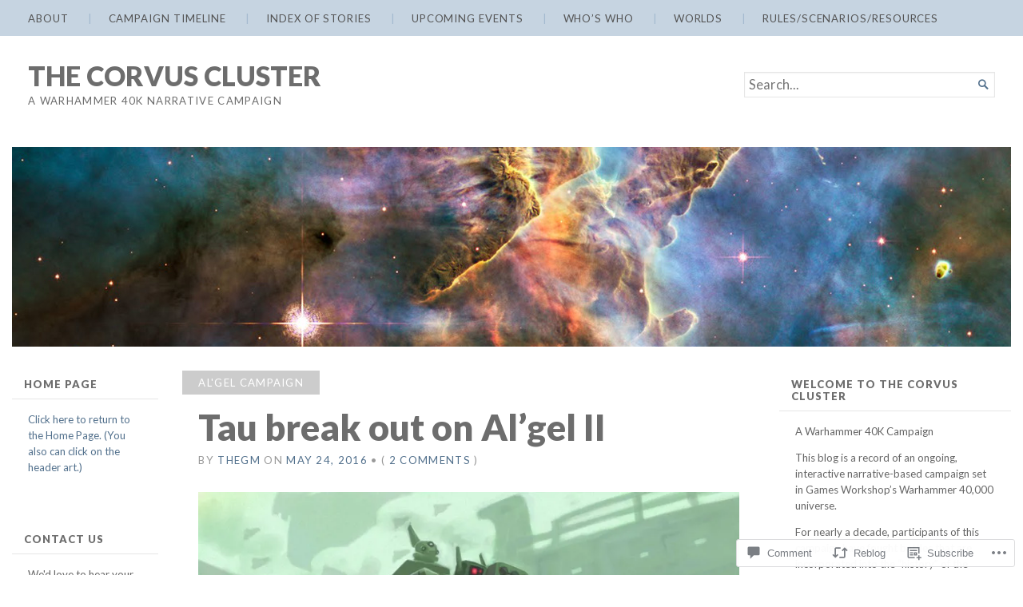

--- FILE ---
content_type: text/html; charset=UTF-8
request_url: https://thecorvuscluster.com/2016/05/24/tau-break-out-on-algel-ii/
body_size: 33199
content:
<!DOCTYPE html>
<html lang="en">
<head>
	<meta charset="UTF-8" />
	<meta http-equiv="Content-Type" content="text/html; charset=UTF-8" />
	<meta name="viewport" content="width=device-width, initial-scale=1.0">

	<title>Tau break out on Al&#8217;gel II &#8211; THE CORVUS CLUSTER</title>
<meta name='robots' content='max-image-preview:large' />

<!-- Async WordPress.com Remote Login -->
<script id="wpcom_remote_login_js">
var wpcom_remote_login_extra_auth = '';
function wpcom_remote_login_remove_dom_node_id( element_id ) {
	var dom_node = document.getElementById( element_id );
	if ( dom_node ) { dom_node.parentNode.removeChild( dom_node ); }
}
function wpcom_remote_login_remove_dom_node_classes( class_name ) {
	var dom_nodes = document.querySelectorAll( '.' + class_name );
	for ( var i = 0; i < dom_nodes.length; i++ ) {
		dom_nodes[ i ].parentNode.removeChild( dom_nodes[ i ] );
	}
}
function wpcom_remote_login_final_cleanup() {
	wpcom_remote_login_remove_dom_node_classes( "wpcom_remote_login_msg" );
	wpcom_remote_login_remove_dom_node_id( "wpcom_remote_login_key" );
	wpcom_remote_login_remove_dom_node_id( "wpcom_remote_login_validate" );
	wpcom_remote_login_remove_dom_node_id( "wpcom_remote_login_js" );
	wpcom_remote_login_remove_dom_node_id( "wpcom_request_access_iframe" );
	wpcom_remote_login_remove_dom_node_id( "wpcom_request_access_styles" );
}

// Watch for messages back from the remote login
window.addEventListener( "message", function( e ) {
	if ( e.origin === "https://r-login.wordpress.com" ) {
		var data = {};
		try {
			data = JSON.parse( e.data );
		} catch( e ) {
			wpcom_remote_login_final_cleanup();
			return;
		}

		if ( data.msg === 'LOGIN' ) {
			// Clean up the login check iframe
			wpcom_remote_login_remove_dom_node_id( "wpcom_remote_login_key" );

			var id_regex = new RegExp( /^[0-9]+$/ );
			var token_regex = new RegExp( /^.*|.*|.*$/ );
			if (
				token_regex.test( data.token )
				&& id_regex.test( data.wpcomid )
			) {
				// We have everything we need to ask for a login
				var script = document.createElement( "script" );
				script.setAttribute( "id", "wpcom_remote_login_validate" );
				script.src = '/remote-login.php?wpcom_remote_login=validate'
					+ '&wpcomid=' + data.wpcomid
					+ '&token=' + encodeURIComponent( data.token )
					+ '&host=' + window.location.protocol
					+ '//' + window.location.hostname
					+ '&postid=2808'
					+ '&is_singular=1';
				document.body.appendChild( script );
			}

			return;
		}

		// Safari ITP, not logged in, so redirect
		if ( data.msg === 'LOGIN-REDIRECT' ) {
			window.location = 'https://wordpress.com/log-in?redirect_to=' + window.location.href;
			return;
		}

		// Safari ITP, storage access failed, remove the request
		if ( data.msg === 'LOGIN-REMOVE' ) {
			var css_zap = 'html { -webkit-transition: margin-top 1s; transition: margin-top 1s; } /* 9001 */ html { margin-top: 0 !important; } * html body { margin-top: 0 !important; } @media screen and ( max-width: 782px ) { html { margin-top: 0 !important; } * html body { margin-top: 0 !important; } }';
			var style_zap = document.createElement( 'style' );
			style_zap.type = 'text/css';
			style_zap.appendChild( document.createTextNode( css_zap ) );
			document.body.appendChild( style_zap );

			var e = document.getElementById( 'wpcom_request_access_iframe' );
			e.parentNode.removeChild( e );

			document.cookie = 'wordpress_com_login_access=denied; path=/; max-age=31536000';

			return;
		}

		// Safari ITP
		if ( data.msg === 'REQUEST_ACCESS' ) {
			console.log( 'request access: safari' );

			// Check ITP iframe enable/disable knob
			if ( wpcom_remote_login_extra_auth !== 'safari_itp_iframe' ) {
				return;
			}

			// If we are in a "private window" there is no ITP.
			var private_window = false;
			try {
				var opendb = window.openDatabase( null, null, null, null );
			} catch( e ) {
				private_window = true;
			}

			if ( private_window ) {
				console.log( 'private window' );
				return;
			}

			var iframe = document.createElement( 'iframe' );
			iframe.id = 'wpcom_request_access_iframe';
			iframe.setAttribute( 'scrolling', 'no' );
			iframe.setAttribute( 'sandbox', 'allow-storage-access-by-user-activation allow-scripts allow-same-origin allow-top-navigation-by-user-activation' );
			iframe.src = 'https://r-login.wordpress.com/remote-login.php?wpcom_remote_login=request_access&origin=' + encodeURIComponent( data.origin ) + '&wpcomid=' + encodeURIComponent( data.wpcomid );

			var css = 'html { -webkit-transition: margin-top 1s; transition: margin-top 1s; } /* 9001 */ html { margin-top: 46px !important; } * html body { margin-top: 46px !important; } @media screen and ( max-width: 660px ) { html { margin-top: 71px !important; } * html body { margin-top: 71px !important; } #wpcom_request_access_iframe { display: block; height: 71px !important; } } #wpcom_request_access_iframe { border: 0px; height: 46px; position: fixed; top: 0; left: 0; width: 100%; min-width: 100%; z-index: 99999; background: #23282d; } ';

			var style = document.createElement( 'style' );
			style.type = 'text/css';
			style.id = 'wpcom_request_access_styles';
			style.appendChild( document.createTextNode( css ) );
			document.body.appendChild( style );

			document.body.appendChild( iframe );
		}

		if ( data.msg === 'DONE' ) {
			wpcom_remote_login_final_cleanup();
		}
	}
}, false );

// Inject the remote login iframe after the page has had a chance to load
// more critical resources
window.addEventListener( "DOMContentLoaded", function( e ) {
	var iframe = document.createElement( "iframe" );
	iframe.style.display = "none";
	iframe.setAttribute( "scrolling", "no" );
	iframe.setAttribute( "id", "wpcom_remote_login_key" );
	iframe.src = "https://r-login.wordpress.com/remote-login.php"
		+ "?wpcom_remote_login=key"
		+ "&origin=aHR0cHM6Ly90aGVjb3J2dXNjbHVzdGVyLmNvbQ%3D%3D"
		+ "&wpcomid=74641226"
		+ "&time=" + Math.floor( Date.now() / 1000 );
	document.body.appendChild( iframe );
}, false );
</script>
<link rel='dns-prefetch' href='//s0.wp.com' />
<link rel='dns-prefetch' href='//widgets.wp.com' />
<link rel='dns-prefetch' href='//wordpress.com' />
<link rel='dns-prefetch' href='//fonts-api.wp.com' />
<link rel="alternate" type="application/rss+xml" title="THE CORVUS CLUSTER &raquo; Feed" href="https://thecorvuscluster.com/feed/" />
<link rel="alternate" type="application/rss+xml" title="THE CORVUS CLUSTER &raquo; Comments Feed" href="https://thecorvuscluster.com/comments/feed/" />
<link rel="alternate" type="application/rss+xml" title="THE CORVUS CLUSTER &raquo; Tau break out on Al&#8217;gel II Comments Feed" href="https://thecorvuscluster.com/2016/05/24/tau-break-out-on-algel-ii/feed/" />
	<script type="text/javascript">
		/* <![CDATA[ */
		function addLoadEvent(func) {
			var oldonload = window.onload;
			if (typeof window.onload != 'function') {
				window.onload = func;
			} else {
				window.onload = function () {
					oldonload();
					func();
				}
			}
		}
		/* ]]> */
	</script>
	<link crossorigin='anonymous' rel='stylesheet' id='all-css-0-1' href='/_static/??-eJxtzEkKgDAMQNELWYNjcSGeRdog1Q7BpHh9UQRBXD74fDhImRQFo0DIinxeXGRYUWg222PgHCEkmz0y7OhnQasosXxUGuYC/o/ebfh+b135FMZKd02th77t1hMpiDR+&cssminify=yes' type='text/css' media='all' />
<style id='wp-emoji-styles-inline-css'>

	img.wp-smiley, img.emoji {
		display: inline !important;
		border: none !important;
		box-shadow: none !important;
		height: 1em !important;
		width: 1em !important;
		margin: 0 0.07em !important;
		vertical-align: -0.1em !important;
		background: none !important;
		padding: 0 !important;
	}
/*# sourceURL=wp-emoji-styles-inline-css */
</style>
<link crossorigin='anonymous' rel='stylesheet' id='all-css-2-1' href='/wp-content/plugins/gutenberg-core/v22.4.2/build/styles/block-library/style.min.css?m=1769608164i&cssminify=yes' type='text/css' media='all' />
<style id='wp-block-library-inline-css'>
.has-text-align-justify {
	text-align:justify;
}
.has-text-align-justify{text-align:justify;}

/*# sourceURL=wp-block-library-inline-css */
</style><style id='wp-block-paragraph-inline-css'>
.is-small-text{font-size:.875em}.is-regular-text{font-size:1em}.is-large-text{font-size:2.25em}.is-larger-text{font-size:3em}.has-drop-cap:not(:focus):first-letter{float:left;font-size:8.4em;font-style:normal;font-weight:100;line-height:.68;margin:.05em .1em 0 0;text-transform:uppercase}body.rtl .has-drop-cap:not(:focus):first-letter{float:none;margin-left:.1em}p.has-drop-cap.has-background{overflow:hidden}:root :where(p.has-background){padding:1.25em 2.375em}:where(p.has-text-color:not(.has-link-color)) a{color:inherit}p.has-text-align-left[style*="writing-mode:vertical-lr"],p.has-text-align-right[style*="writing-mode:vertical-rl"]{rotate:180deg}
/*# sourceURL=https://s0.wp.com/wp-content/plugins/gutenberg-core/v22.4.2/build/styles/block-library/paragraph/style.min.css */
</style>
<style id='global-styles-inline-css'>
:root{--wp--preset--aspect-ratio--square: 1;--wp--preset--aspect-ratio--4-3: 4/3;--wp--preset--aspect-ratio--3-4: 3/4;--wp--preset--aspect-ratio--3-2: 3/2;--wp--preset--aspect-ratio--2-3: 2/3;--wp--preset--aspect-ratio--16-9: 16/9;--wp--preset--aspect-ratio--9-16: 9/16;--wp--preset--color--black: #000000;--wp--preset--color--cyan-bluish-gray: #abb8c3;--wp--preset--color--white: #ffffff;--wp--preset--color--pale-pink: #f78da7;--wp--preset--color--vivid-red: #cf2e2e;--wp--preset--color--luminous-vivid-orange: #ff6900;--wp--preset--color--luminous-vivid-amber: #fcb900;--wp--preset--color--light-green-cyan: #7bdcb5;--wp--preset--color--vivid-green-cyan: #00d084;--wp--preset--color--pale-cyan-blue: #8ed1fc;--wp--preset--color--vivid-cyan-blue: #0693e3;--wp--preset--color--vivid-purple: #9b51e0;--wp--preset--gradient--vivid-cyan-blue-to-vivid-purple: linear-gradient(135deg,rgb(6,147,227) 0%,rgb(155,81,224) 100%);--wp--preset--gradient--light-green-cyan-to-vivid-green-cyan: linear-gradient(135deg,rgb(122,220,180) 0%,rgb(0,208,130) 100%);--wp--preset--gradient--luminous-vivid-amber-to-luminous-vivid-orange: linear-gradient(135deg,rgb(252,185,0) 0%,rgb(255,105,0) 100%);--wp--preset--gradient--luminous-vivid-orange-to-vivid-red: linear-gradient(135deg,rgb(255,105,0) 0%,rgb(207,46,46) 100%);--wp--preset--gradient--very-light-gray-to-cyan-bluish-gray: linear-gradient(135deg,rgb(238,238,238) 0%,rgb(169,184,195) 100%);--wp--preset--gradient--cool-to-warm-spectrum: linear-gradient(135deg,rgb(74,234,220) 0%,rgb(151,120,209) 20%,rgb(207,42,186) 40%,rgb(238,44,130) 60%,rgb(251,105,98) 80%,rgb(254,248,76) 100%);--wp--preset--gradient--blush-light-purple: linear-gradient(135deg,rgb(255,206,236) 0%,rgb(152,150,240) 100%);--wp--preset--gradient--blush-bordeaux: linear-gradient(135deg,rgb(254,205,165) 0%,rgb(254,45,45) 50%,rgb(107,0,62) 100%);--wp--preset--gradient--luminous-dusk: linear-gradient(135deg,rgb(255,203,112) 0%,rgb(199,81,192) 50%,rgb(65,88,208) 100%);--wp--preset--gradient--pale-ocean: linear-gradient(135deg,rgb(255,245,203) 0%,rgb(182,227,212) 50%,rgb(51,167,181) 100%);--wp--preset--gradient--electric-grass: linear-gradient(135deg,rgb(202,248,128) 0%,rgb(113,206,126) 100%);--wp--preset--gradient--midnight: linear-gradient(135deg,rgb(2,3,129) 0%,rgb(40,116,252) 100%);--wp--preset--font-size--small: 12.25px;--wp--preset--font-size--medium: 16.33px;--wp--preset--font-size--large: 24.5px;--wp--preset--font-size--x-large: 42px;--wp--preset--font-size--normal: 14.29px;--wp--preset--font-size--huge: 32.66px;--wp--preset--font-family--albert-sans: 'Albert Sans', sans-serif;--wp--preset--font-family--alegreya: Alegreya, serif;--wp--preset--font-family--arvo: Arvo, serif;--wp--preset--font-family--bodoni-moda: 'Bodoni Moda', serif;--wp--preset--font-family--bricolage-grotesque: 'Bricolage Grotesque', sans-serif;--wp--preset--font-family--cabin: Cabin, sans-serif;--wp--preset--font-family--chivo: Chivo, sans-serif;--wp--preset--font-family--commissioner: Commissioner, sans-serif;--wp--preset--font-family--cormorant: Cormorant, serif;--wp--preset--font-family--courier-prime: 'Courier Prime', monospace;--wp--preset--font-family--crimson-pro: 'Crimson Pro', serif;--wp--preset--font-family--dm-mono: 'DM Mono', monospace;--wp--preset--font-family--dm-sans: 'DM Sans', sans-serif;--wp--preset--font-family--dm-serif-display: 'DM Serif Display', serif;--wp--preset--font-family--domine: Domine, serif;--wp--preset--font-family--eb-garamond: 'EB Garamond', serif;--wp--preset--font-family--epilogue: Epilogue, sans-serif;--wp--preset--font-family--fahkwang: Fahkwang, sans-serif;--wp--preset--font-family--figtree: Figtree, sans-serif;--wp--preset--font-family--fira-sans: 'Fira Sans', sans-serif;--wp--preset--font-family--fjalla-one: 'Fjalla One', sans-serif;--wp--preset--font-family--fraunces: Fraunces, serif;--wp--preset--font-family--gabarito: Gabarito, system-ui;--wp--preset--font-family--ibm-plex-mono: 'IBM Plex Mono', monospace;--wp--preset--font-family--ibm-plex-sans: 'IBM Plex Sans', sans-serif;--wp--preset--font-family--ibarra-real-nova: 'Ibarra Real Nova', serif;--wp--preset--font-family--instrument-serif: 'Instrument Serif', serif;--wp--preset--font-family--inter: Inter, sans-serif;--wp--preset--font-family--josefin-sans: 'Josefin Sans', sans-serif;--wp--preset--font-family--jost: Jost, sans-serif;--wp--preset--font-family--libre-baskerville: 'Libre Baskerville', serif;--wp--preset--font-family--libre-franklin: 'Libre Franklin', sans-serif;--wp--preset--font-family--literata: Literata, serif;--wp--preset--font-family--lora: Lora, serif;--wp--preset--font-family--merriweather: Merriweather, serif;--wp--preset--font-family--montserrat: Montserrat, sans-serif;--wp--preset--font-family--newsreader: Newsreader, serif;--wp--preset--font-family--noto-sans-mono: 'Noto Sans Mono', sans-serif;--wp--preset--font-family--nunito: Nunito, sans-serif;--wp--preset--font-family--open-sans: 'Open Sans', sans-serif;--wp--preset--font-family--overpass: Overpass, sans-serif;--wp--preset--font-family--pt-serif: 'PT Serif', serif;--wp--preset--font-family--petrona: Petrona, serif;--wp--preset--font-family--piazzolla: Piazzolla, serif;--wp--preset--font-family--playfair-display: 'Playfair Display', serif;--wp--preset--font-family--plus-jakarta-sans: 'Plus Jakarta Sans', sans-serif;--wp--preset--font-family--poppins: Poppins, sans-serif;--wp--preset--font-family--raleway: Raleway, sans-serif;--wp--preset--font-family--roboto: Roboto, sans-serif;--wp--preset--font-family--roboto-slab: 'Roboto Slab', serif;--wp--preset--font-family--rubik: Rubik, sans-serif;--wp--preset--font-family--rufina: Rufina, serif;--wp--preset--font-family--sora: Sora, sans-serif;--wp--preset--font-family--source-sans-3: 'Source Sans 3', sans-serif;--wp--preset--font-family--source-serif-4: 'Source Serif 4', serif;--wp--preset--font-family--space-mono: 'Space Mono', monospace;--wp--preset--font-family--syne: Syne, sans-serif;--wp--preset--font-family--texturina: Texturina, serif;--wp--preset--font-family--urbanist: Urbanist, sans-serif;--wp--preset--font-family--work-sans: 'Work Sans', sans-serif;--wp--preset--spacing--20: 0.44rem;--wp--preset--spacing--30: 0.67rem;--wp--preset--spacing--40: 1rem;--wp--preset--spacing--50: 1.5rem;--wp--preset--spacing--60: 2.25rem;--wp--preset--spacing--70: 3.38rem;--wp--preset--spacing--80: 5.06rem;--wp--preset--shadow--natural: 6px 6px 9px rgba(0, 0, 0, 0.2);--wp--preset--shadow--deep: 12px 12px 50px rgba(0, 0, 0, 0.4);--wp--preset--shadow--sharp: 6px 6px 0px rgba(0, 0, 0, 0.2);--wp--preset--shadow--outlined: 6px 6px 0px -3px rgb(255, 255, 255), 6px 6px rgb(0, 0, 0);--wp--preset--shadow--crisp: 6px 6px 0px rgb(0, 0, 0);}:where(body) { margin: 0; }:where(.is-layout-flex){gap: 0.5em;}:where(.is-layout-grid){gap: 0.5em;}body .is-layout-flex{display: flex;}.is-layout-flex{flex-wrap: wrap;align-items: center;}.is-layout-flex > :is(*, div){margin: 0;}body .is-layout-grid{display: grid;}.is-layout-grid > :is(*, div){margin: 0;}body{padding-top: 0px;padding-right: 0px;padding-bottom: 0px;padding-left: 0px;}:root :where(.wp-element-button, .wp-block-button__link){background-color: #32373c;border-width: 0;color: #fff;font-family: inherit;font-size: inherit;font-style: inherit;font-weight: inherit;letter-spacing: inherit;line-height: inherit;padding-top: calc(0.667em + 2px);padding-right: calc(1.333em + 2px);padding-bottom: calc(0.667em + 2px);padding-left: calc(1.333em + 2px);text-decoration: none;text-transform: inherit;}.has-black-color{color: var(--wp--preset--color--black) !important;}.has-cyan-bluish-gray-color{color: var(--wp--preset--color--cyan-bluish-gray) !important;}.has-white-color{color: var(--wp--preset--color--white) !important;}.has-pale-pink-color{color: var(--wp--preset--color--pale-pink) !important;}.has-vivid-red-color{color: var(--wp--preset--color--vivid-red) !important;}.has-luminous-vivid-orange-color{color: var(--wp--preset--color--luminous-vivid-orange) !important;}.has-luminous-vivid-amber-color{color: var(--wp--preset--color--luminous-vivid-amber) !important;}.has-light-green-cyan-color{color: var(--wp--preset--color--light-green-cyan) !important;}.has-vivid-green-cyan-color{color: var(--wp--preset--color--vivid-green-cyan) !important;}.has-pale-cyan-blue-color{color: var(--wp--preset--color--pale-cyan-blue) !important;}.has-vivid-cyan-blue-color{color: var(--wp--preset--color--vivid-cyan-blue) !important;}.has-vivid-purple-color{color: var(--wp--preset--color--vivid-purple) !important;}.has-black-background-color{background-color: var(--wp--preset--color--black) !important;}.has-cyan-bluish-gray-background-color{background-color: var(--wp--preset--color--cyan-bluish-gray) !important;}.has-white-background-color{background-color: var(--wp--preset--color--white) !important;}.has-pale-pink-background-color{background-color: var(--wp--preset--color--pale-pink) !important;}.has-vivid-red-background-color{background-color: var(--wp--preset--color--vivid-red) !important;}.has-luminous-vivid-orange-background-color{background-color: var(--wp--preset--color--luminous-vivid-orange) !important;}.has-luminous-vivid-amber-background-color{background-color: var(--wp--preset--color--luminous-vivid-amber) !important;}.has-light-green-cyan-background-color{background-color: var(--wp--preset--color--light-green-cyan) !important;}.has-vivid-green-cyan-background-color{background-color: var(--wp--preset--color--vivid-green-cyan) !important;}.has-pale-cyan-blue-background-color{background-color: var(--wp--preset--color--pale-cyan-blue) !important;}.has-vivid-cyan-blue-background-color{background-color: var(--wp--preset--color--vivid-cyan-blue) !important;}.has-vivid-purple-background-color{background-color: var(--wp--preset--color--vivid-purple) !important;}.has-black-border-color{border-color: var(--wp--preset--color--black) !important;}.has-cyan-bluish-gray-border-color{border-color: var(--wp--preset--color--cyan-bluish-gray) !important;}.has-white-border-color{border-color: var(--wp--preset--color--white) !important;}.has-pale-pink-border-color{border-color: var(--wp--preset--color--pale-pink) !important;}.has-vivid-red-border-color{border-color: var(--wp--preset--color--vivid-red) !important;}.has-luminous-vivid-orange-border-color{border-color: var(--wp--preset--color--luminous-vivid-orange) !important;}.has-luminous-vivid-amber-border-color{border-color: var(--wp--preset--color--luminous-vivid-amber) !important;}.has-light-green-cyan-border-color{border-color: var(--wp--preset--color--light-green-cyan) !important;}.has-vivid-green-cyan-border-color{border-color: var(--wp--preset--color--vivid-green-cyan) !important;}.has-pale-cyan-blue-border-color{border-color: var(--wp--preset--color--pale-cyan-blue) !important;}.has-vivid-cyan-blue-border-color{border-color: var(--wp--preset--color--vivid-cyan-blue) !important;}.has-vivid-purple-border-color{border-color: var(--wp--preset--color--vivid-purple) !important;}.has-vivid-cyan-blue-to-vivid-purple-gradient-background{background: var(--wp--preset--gradient--vivid-cyan-blue-to-vivid-purple) !important;}.has-light-green-cyan-to-vivid-green-cyan-gradient-background{background: var(--wp--preset--gradient--light-green-cyan-to-vivid-green-cyan) !important;}.has-luminous-vivid-amber-to-luminous-vivid-orange-gradient-background{background: var(--wp--preset--gradient--luminous-vivid-amber-to-luminous-vivid-orange) !important;}.has-luminous-vivid-orange-to-vivid-red-gradient-background{background: var(--wp--preset--gradient--luminous-vivid-orange-to-vivid-red) !important;}.has-very-light-gray-to-cyan-bluish-gray-gradient-background{background: var(--wp--preset--gradient--very-light-gray-to-cyan-bluish-gray) !important;}.has-cool-to-warm-spectrum-gradient-background{background: var(--wp--preset--gradient--cool-to-warm-spectrum) !important;}.has-blush-light-purple-gradient-background{background: var(--wp--preset--gradient--blush-light-purple) !important;}.has-blush-bordeaux-gradient-background{background: var(--wp--preset--gradient--blush-bordeaux) !important;}.has-luminous-dusk-gradient-background{background: var(--wp--preset--gradient--luminous-dusk) !important;}.has-pale-ocean-gradient-background{background: var(--wp--preset--gradient--pale-ocean) !important;}.has-electric-grass-gradient-background{background: var(--wp--preset--gradient--electric-grass) !important;}.has-midnight-gradient-background{background: var(--wp--preset--gradient--midnight) !important;}.has-small-font-size{font-size: var(--wp--preset--font-size--small) !important;}.has-medium-font-size{font-size: var(--wp--preset--font-size--medium) !important;}.has-large-font-size{font-size: var(--wp--preset--font-size--large) !important;}.has-x-large-font-size{font-size: var(--wp--preset--font-size--x-large) !important;}.has-normal-font-size{font-size: var(--wp--preset--font-size--normal) !important;}.has-huge-font-size{font-size: var(--wp--preset--font-size--huge) !important;}.has-albert-sans-font-family{font-family: var(--wp--preset--font-family--albert-sans) !important;}.has-alegreya-font-family{font-family: var(--wp--preset--font-family--alegreya) !important;}.has-arvo-font-family{font-family: var(--wp--preset--font-family--arvo) !important;}.has-bodoni-moda-font-family{font-family: var(--wp--preset--font-family--bodoni-moda) !important;}.has-bricolage-grotesque-font-family{font-family: var(--wp--preset--font-family--bricolage-grotesque) !important;}.has-cabin-font-family{font-family: var(--wp--preset--font-family--cabin) !important;}.has-chivo-font-family{font-family: var(--wp--preset--font-family--chivo) !important;}.has-commissioner-font-family{font-family: var(--wp--preset--font-family--commissioner) !important;}.has-cormorant-font-family{font-family: var(--wp--preset--font-family--cormorant) !important;}.has-courier-prime-font-family{font-family: var(--wp--preset--font-family--courier-prime) !important;}.has-crimson-pro-font-family{font-family: var(--wp--preset--font-family--crimson-pro) !important;}.has-dm-mono-font-family{font-family: var(--wp--preset--font-family--dm-mono) !important;}.has-dm-sans-font-family{font-family: var(--wp--preset--font-family--dm-sans) !important;}.has-dm-serif-display-font-family{font-family: var(--wp--preset--font-family--dm-serif-display) !important;}.has-domine-font-family{font-family: var(--wp--preset--font-family--domine) !important;}.has-eb-garamond-font-family{font-family: var(--wp--preset--font-family--eb-garamond) !important;}.has-epilogue-font-family{font-family: var(--wp--preset--font-family--epilogue) !important;}.has-fahkwang-font-family{font-family: var(--wp--preset--font-family--fahkwang) !important;}.has-figtree-font-family{font-family: var(--wp--preset--font-family--figtree) !important;}.has-fira-sans-font-family{font-family: var(--wp--preset--font-family--fira-sans) !important;}.has-fjalla-one-font-family{font-family: var(--wp--preset--font-family--fjalla-one) !important;}.has-fraunces-font-family{font-family: var(--wp--preset--font-family--fraunces) !important;}.has-gabarito-font-family{font-family: var(--wp--preset--font-family--gabarito) !important;}.has-ibm-plex-mono-font-family{font-family: var(--wp--preset--font-family--ibm-plex-mono) !important;}.has-ibm-plex-sans-font-family{font-family: var(--wp--preset--font-family--ibm-plex-sans) !important;}.has-ibarra-real-nova-font-family{font-family: var(--wp--preset--font-family--ibarra-real-nova) !important;}.has-instrument-serif-font-family{font-family: var(--wp--preset--font-family--instrument-serif) !important;}.has-inter-font-family{font-family: var(--wp--preset--font-family--inter) !important;}.has-josefin-sans-font-family{font-family: var(--wp--preset--font-family--josefin-sans) !important;}.has-jost-font-family{font-family: var(--wp--preset--font-family--jost) !important;}.has-libre-baskerville-font-family{font-family: var(--wp--preset--font-family--libre-baskerville) !important;}.has-libre-franklin-font-family{font-family: var(--wp--preset--font-family--libre-franklin) !important;}.has-literata-font-family{font-family: var(--wp--preset--font-family--literata) !important;}.has-lora-font-family{font-family: var(--wp--preset--font-family--lora) !important;}.has-merriweather-font-family{font-family: var(--wp--preset--font-family--merriweather) !important;}.has-montserrat-font-family{font-family: var(--wp--preset--font-family--montserrat) !important;}.has-newsreader-font-family{font-family: var(--wp--preset--font-family--newsreader) !important;}.has-noto-sans-mono-font-family{font-family: var(--wp--preset--font-family--noto-sans-mono) !important;}.has-nunito-font-family{font-family: var(--wp--preset--font-family--nunito) !important;}.has-open-sans-font-family{font-family: var(--wp--preset--font-family--open-sans) !important;}.has-overpass-font-family{font-family: var(--wp--preset--font-family--overpass) !important;}.has-pt-serif-font-family{font-family: var(--wp--preset--font-family--pt-serif) !important;}.has-petrona-font-family{font-family: var(--wp--preset--font-family--petrona) !important;}.has-piazzolla-font-family{font-family: var(--wp--preset--font-family--piazzolla) !important;}.has-playfair-display-font-family{font-family: var(--wp--preset--font-family--playfair-display) !important;}.has-plus-jakarta-sans-font-family{font-family: var(--wp--preset--font-family--plus-jakarta-sans) !important;}.has-poppins-font-family{font-family: var(--wp--preset--font-family--poppins) !important;}.has-raleway-font-family{font-family: var(--wp--preset--font-family--raleway) !important;}.has-roboto-font-family{font-family: var(--wp--preset--font-family--roboto) !important;}.has-roboto-slab-font-family{font-family: var(--wp--preset--font-family--roboto-slab) !important;}.has-rubik-font-family{font-family: var(--wp--preset--font-family--rubik) !important;}.has-rufina-font-family{font-family: var(--wp--preset--font-family--rufina) !important;}.has-sora-font-family{font-family: var(--wp--preset--font-family--sora) !important;}.has-source-sans-3-font-family{font-family: var(--wp--preset--font-family--source-sans-3) !important;}.has-source-serif-4-font-family{font-family: var(--wp--preset--font-family--source-serif-4) !important;}.has-space-mono-font-family{font-family: var(--wp--preset--font-family--space-mono) !important;}.has-syne-font-family{font-family: var(--wp--preset--font-family--syne) !important;}.has-texturina-font-family{font-family: var(--wp--preset--font-family--texturina) !important;}.has-urbanist-font-family{font-family: var(--wp--preset--font-family--urbanist) !important;}.has-work-sans-font-family{font-family: var(--wp--preset--font-family--work-sans) !important;}
/*# sourceURL=global-styles-inline-css */
</style>

<style id='classic-theme-styles-inline-css'>
.wp-block-button__link{background-color:#32373c;border-radius:9999px;box-shadow:none;color:#fff;font-size:1.125em;padding:calc(.667em + 2px) calc(1.333em + 2px);text-decoration:none}.wp-block-file__button{background:#32373c;color:#fff}.wp-block-accordion-heading{margin:0}.wp-block-accordion-heading__toggle{background-color:inherit!important;color:inherit!important}.wp-block-accordion-heading__toggle:not(:focus-visible){outline:none}.wp-block-accordion-heading__toggle:focus,.wp-block-accordion-heading__toggle:hover{background-color:inherit!important;border:none;box-shadow:none;color:inherit;padding:var(--wp--preset--spacing--20,1em) 0;text-decoration:none}.wp-block-accordion-heading__toggle:focus-visible{outline:auto;outline-offset:0}
/*# sourceURL=/wp-content/plugins/gutenberg-core/v22.4.2/build/styles/block-library/classic.min.css */
</style>
<link crossorigin='anonymous' rel='stylesheet' id='all-css-4-1' href='/_static/??[base64]//1OUUjqvddr/uDl23ubwArxiQSg==&cssminify=yes' type='text/css' media='all' />
<link rel='stylesheet' id='verbum-gutenberg-css-css' href='https://widgets.wp.com/verbum-block-editor/block-editor.css?ver=1738686361' media='all' />
<link crossorigin='anonymous' rel='stylesheet' id='all-css-6-1' href='/_static/??-eJx9j1kOwjAMRC9EsFhKxQfiKKhEJnWb2FEWVdyeQBGURf2bN/GMYxi80sIJOYHLyttsiCNoca5YylKPheKXsyzOAghYEpV0fInxYdKZWnSlwQd0lB3oNgiTtggxXS3+jE++0GHyje6fDDEznIg1GGQM49a/cq4z4NmKKdI8bnrjXMigKCu6SST8AepiGwr36NEdVnW1Wdf73bbqbl2bf98=&cssminify=yes' type='text/css' media='all' />
<link rel='stylesheet' id='chronicle-fonts-css' href='https://fonts-api.wp.com/css?family=Lato%3A400%2C900&#038;subset=latin%2Clatin-ext&#038;display=swap&#038;ver=1.0' media='all' />
<style id='jetpack-global-styles-frontend-style-inline-css'>
:root { --font-headings: unset; --font-base: unset; --font-headings-default: -apple-system,BlinkMacSystemFont,"Segoe UI",Roboto,Oxygen-Sans,Ubuntu,Cantarell,"Helvetica Neue",sans-serif; --font-base-default: -apple-system,BlinkMacSystemFont,"Segoe UI",Roboto,Oxygen-Sans,Ubuntu,Cantarell,"Helvetica Neue",sans-serif;}
/*# sourceURL=jetpack-global-styles-frontend-style-inline-css */
</style>
<link crossorigin='anonymous' rel='stylesheet' id='all-css-10-1' href='/_static/??-eJyNjcsKAjEMRX/IGtQZBxfip0hMS9sxTYppGfx7H7gRN+7ugcs5sFRHKi1Ig9Jd5R6zGMyhVaTrh8G6QFHfORhYwlvw6P39PbPENZmt4G/ROQuBKWVkxxrVvuBH1lIoz2waILJekF+HUzlupnG3nQ77YZwfuRJIaQ==&cssminify=yes' type='text/css' media='all' />
<script type="text/javascript" id="jetpack_related-posts-js-extra">
/* <![CDATA[ */
var related_posts_js_options = {"post_heading":"h4"};
//# sourceURL=jetpack_related-posts-js-extra
/* ]]> */
</script>
<script type="text/javascript" id="broadsheet-script-main-js-extra">
/* <![CDATA[ */
var js_i18n = {"next":"next","prev":"previous","menu":"Menu"};
//# sourceURL=broadsheet-script-main-js-extra
/* ]]> */
</script>
<script type="text/javascript" id="wpcom-actionbar-placeholder-js-extra">
/* <![CDATA[ */
var actionbardata = {"siteID":"74641226","postID":"2808","siteURL":"https://thecorvuscluster.com","xhrURL":"https://thecorvuscluster.com/wp-admin/admin-ajax.php","nonce":"5a44a49ab0","isLoggedIn":"","statusMessage":"","subsEmailDefault":"instantly","proxyScriptUrl":"https://s0.wp.com/wp-content/js/wpcom-proxy-request.js?m=1513050504i&amp;ver=20211021","shortlink":"https://wp.me/p53bAK-Ji","i18n":{"followedText":"New posts from this site will now appear in your \u003Ca href=\"https://wordpress.com/reader\"\u003EReader\u003C/a\u003E","foldBar":"Collapse this bar","unfoldBar":"Expand this bar","shortLinkCopied":"Shortlink copied to clipboard."}};
//# sourceURL=wpcom-actionbar-placeholder-js-extra
/* ]]> */
</script>
<script type="text/javascript" id="jetpack-mu-wpcom-settings-js-before">
/* <![CDATA[ */
var JETPACK_MU_WPCOM_SETTINGS = {"assetsUrl":"https://s0.wp.com/wp-content/mu-plugins/jetpack-mu-wpcom-plugin/sun/jetpack_vendor/automattic/jetpack-mu-wpcom/src/build/"};
//# sourceURL=jetpack-mu-wpcom-settings-js-before
/* ]]> */
</script>
<script crossorigin='anonymous' type='text/javascript'  src='/_static/??-eJyFjsEOwiAQRH9IuvbQtBfjpxgKmxZkAWFJ7d+LpiY10XjaTGbmzcIShQqe0TNQEdGVyfgMFjlKdd005OLhYryCsRinIaGTjFrEkDl/qoaMb2w+wI5ra8axiCnc17dXYa5ozE/T3gqmdTt7wM+QIDOlOvptjWekWokJyRSCMQWp84z4+oPk34KaU/BGOdzlz3Rq+647tm0/DPYBUfVypg=='></script>
<script type="text/javascript" id="rlt-proxy-js-after">
/* <![CDATA[ */
	rltInitialize( {"token":null,"iframeOrigins":["https:\/\/widgets.wp.com"]} );
//# sourceURL=rlt-proxy-js-after
/* ]]> */
</script>
<link rel="EditURI" type="application/rsd+xml" title="RSD" href="https://thecorvuscluster.wordpress.com/xmlrpc.php?rsd" />
<meta name="generator" content="WordPress.com" />
<link rel="canonical" href="https://thecorvuscluster.com/2016/05/24/tau-break-out-on-algel-ii/" />
<link rel='shortlink' href='https://wp.me/p53bAK-Ji' />
<link rel="alternate" type="application/json+oembed" href="https://public-api.wordpress.com/oembed/?format=json&amp;url=https%3A%2F%2Fthecorvuscluster.com%2F2016%2F05%2F24%2Ftau-break-out-on-algel-ii%2F&amp;for=wpcom-auto-discovery" /><link rel="alternate" type="application/xml+oembed" href="https://public-api.wordpress.com/oembed/?format=xml&amp;url=https%3A%2F%2Fthecorvuscluster.com%2F2016%2F05%2F24%2Ftau-break-out-on-algel-ii%2F&amp;for=wpcom-auto-discovery" />
<!-- Jetpack Open Graph Tags -->
<meta property="og:type" content="article" />
<meta property="og:title" content="Tau break out on Al&#8217;gel II" />
<meta property="og:url" content="https://thecorvuscluster.com/2016/05/24/tau-break-out-on-algel-ii/" />
<meta property="og:description" content="For more than half a year, the Tau expeditionary force was stymied  in its efforts to break out of its initial landing zone on Al&#8217;gel II. Eventually, at great cost, Tau forces managed to doub…" />
<meta property="article:published_time" content="2016-05-24T21:01:35+00:00" />
<meta property="article:modified_time" content="2024-09-19T18:11:22+00:00" />
<meta property="og:site_name" content="THE CORVUS CLUSTER" />
<meta property="og:image" content="https://thecorvuscluster.com/wp-content/uploads/2016/02/tau-force.jpg" />
<meta property="og:image:width" content="890" />
<meta property="og:image:height" content="636" />
<meta property="og:image:alt" content="" />
<meta property="og:locale" content="en_US" />
<meta property="article:publisher" content="https://www.facebook.com/WordPresscom" />
<meta name="twitter:text:title" content="Tau break out on Al&#8217;gel II" />
<meta name="twitter:image" content="https://thecorvuscluster.com/wp-content/uploads/2016/02/tau-force.jpg?w=640" />
<meta name="twitter:card" content="summary_large_image" />

<!-- End Jetpack Open Graph Tags -->
<link rel="shortcut icon" type="image/x-icon" href="https://s0.wp.com/i/favicon.ico?m=1713425267i" sizes="16x16 24x24 32x32 48x48" />
<link rel="icon" type="image/x-icon" href="https://s0.wp.com/i/favicon.ico?m=1713425267i" sizes="16x16 24x24 32x32 48x48" />
<link rel="apple-touch-icon" href="https://s0.wp.com/i/webclip.png?m=1713868326i" />
<link rel='openid.server' href='https://thecorvuscluster.com/?openidserver=1' />
<link rel='openid.delegate' href='https://thecorvuscluster.com/' />
<link rel="search" type="application/opensearchdescription+xml" href="https://thecorvuscluster.com/osd.xml" title="THE CORVUS CLUSTER" />
<link rel="search" type="application/opensearchdescription+xml" href="https://s1.wp.com/opensearch.xml" title="WordPress.com" />
<meta name="theme-color" content="#ffffff" />
<style type="text/css">.recentcomments a{display:inline !important;padding:0 !important;margin:0 !important;}</style>		<style type="text/css">
			.recentcomments a {
				display: inline !important;
				padding: 0 !important;
				margin: 0 !important;
			}

			table.recentcommentsavatartop img.avatar, table.recentcommentsavatarend img.avatar {
				border: 0px;
				margin: 0;
			}

			table.recentcommentsavatartop a, table.recentcommentsavatarend a {
				border: 0px !important;
				background-color: transparent !important;
			}

			td.recentcommentsavatarend, td.recentcommentsavatartop {
				padding: 0px 0px 1px 0px;
				margin: 0px;
			}

			td.recentcommentstextend {
				border: none !important;
				padding: 0px 0px 2px 10px;
			}

			.rtl td.recentcommentstextend {
				padding: 0px 10px 2px 0px;
			}

			td.recentcommentstexttop {
				border: none;
				padding: 0px 0px 0px 10px;
			}

			.rtl td.recentcommentstexttop {
				padding: 0px 10px 0px 0px;
			}
		</style>
		<meta name="description" content="For more than half a year, the Tau expeditionary force was stymied  in its efforts to break out of its initial landing zone on Al&#039;gel II. Eventually, at great cost, Tau forces managed to double the perimeter of their occupied territory, but no one believed the war was going well. We were trapped in a&hellip;" />
<style>
	.masthead .branding h1.logo a,
	.masthead .branding h1.logo a:hover,
	.masthead .branding h2.description {
		color:#000;
	}
</style>
<style type="text/css" id="custom-background-css">
body.custom-background { background-color: #ffffff; }
</style>
	<style type="text/css" id="custom-colors-css">input[type=submit] { color: #545454;}
nav.menu-primary .menu a { color: #545454;}
nav.menu-primary .menu a:hover { color: #545454;}
nav.menu-primary .menu .menu-toggle { color: #545454;}
nav.menu-primary .social_links a:before, nav.menu-primary .social_links a:hover:before { color: #545454;}
.main .archive-pagination span.current { color: #545454;}
.primary-content nav a.selected { background-color: #545454;}
.main article a.post-lead-category:hover { color: #545454;}
ol.commentlist li.comment .reply a, ol.commentlist li.trackback .reply a, ol.commentlist li.pingback .reply a { color: #545454;}
.infinite-scroll #infinite-handle span { color: #262626;}
.testimonials-wrapper header a.button { color: #262626;}
.menu-primary .menu-on.menu ul ul li a, .menu-primary .menu-on.menu li ul li a, .menu-primary .menu-on.menu ul li a, .menu-primary .menu-on.menu li li a, .menu-primary .menu-on.menu ul a, .menu-primary .menu-on.menu li a { color: #545454;}
ol.commentlist li.comment .reply a:hover, ol.commentlist li.trackback .reply a:hover, ol.commentlist li.pingback .reply a:hover { color: #6D6D6D;}
input[type=submit]:hover { color: #6D6D6D;}
nav.menu-primary .menu ul ul a { color: #FFFFFF;}
.main .category_description { color: #636363;}
nav.menu-primary .menu li.current-menu-item > a, nav.menu-primary .menu li li.current-menu-item > a, nav.menu-primary .menu li.current_page_item > a, nav.menu-primary .menu li li.current_page_item > a { background: #191919;}
nav.menu-primary .menu li.current-menu-item > a, nav.menu-primary .menu li li.current-menu-item > a, nav.menu-primary .menu li.current_page_item > a, nav.menu-primary .menu li li.current_page_item > a { background: rgba( 25, 25, 25, 0.2 );}
body { background-color: #ffffff;}
.widget h3.widgettitle:before { color: #6D6D6D;}
ol.commentlist li.comment .reply a:hover, ol.commentlist li.trackback .reply a:hover, ol.commentlist li.pingback .reply a:hover { background-color: #ffffff;}
input[type=submit]:hover { background-color: #ffffff;}
input[type=submit]:hover { border-color: #ffffff;}
.archive .title, .pagination a, .pagination a:hover { color: #6D6D6D;}
.main h1.title a, .main h2.title a, .main h2.posttitle a, h1, h2, h3, h4, h5, h6, .masthead h1.logo,.masthead .branding h1.logo a, .masthead .branding h1.logo a:hover, .masthead .branding h2.description { color: #6D6D6D;}
.primary-content .primary-wrapper .item .postmetadata { color: #FFFFFF;}
input[type=submit] { background-color: #c6d4e1;}
input[type=submit] { border-color: #c6d4e1;}
.infinite-scroll #infinite-handle span { background-color: #c6d4e1;}
.infinite-scroll #infinite-handle span:hover { background-color: #83A1BD;}
.testimonials-wrapper header a.button { background-color: #c6d4e1;}
.testimonials-wrapper header a.button { border-color: #c6d4e1;}
.testimonials-wrapper header a.button:hover { background-color: #83A1BD;}
nav.menu-primary { background-color: #c6d4e1;}
.main .archive-pagination span.current { background-color: #c6d4e1;}
.primary-content nav { background-color: #c6d4e1;}
nav.menu-primary .menu ul li a:before { color: #A4BACF;}
.main article a.post-lead-category:hover { background-color: #A4BACF;}
blockquote { border-left-color: #c6d4e1;}
ol.commentlist li.comment .reply a, ol.commentlist li.trackback .reply a, ol.commentlist li.pingback .reply a { background-color: #c6d4e1;}
.primary-content nav a { background-color: #A4BACF;}
nav.menu-primary .menu > li.page_item_has_children > a:after, nav.menu-primary .menu > li.menu-item-has-children > a:after { background-color: #c6d4e1;}
nav.menu-primary .menu li.page_item_has_children > a:after, nav.menu-primary .menu li.menu-item-has-children > a:after { border-top-color: #E7EDF2;}
ol.commentlist li.comment.bypostauthor > article, ol.commentlist li.trackback.bypostauthor > article, ol.commentlist li.pingback.bypostauthor > article { border-color: #c6d4e1;}
a { color: #53718D;}
.main article .postmetadata a { color: #53718D;}
.social_links a:hover:before { color: #53718D;}
a:hover { color: #53718D;}
.main article .postmetadata a:hover { color: #53718D;}
input[type=text]:focus, input[type=password]:focus, input[type=email]:focus, input[type=url]:focus, input.text:focus, textarea:focus, input.settings-input:focus { border-color: #53718D;}
input[type=text]:focus, input[type=password]:focus, input[type=email]:focus, input[type=url]:focus, input.text:focus, textarea:focus, input.settings-input:focus { outline-color: #53718D;}
.masthead .search-wrapper form.searchform button.searchsubmit { color: #53718D;}
.sidebar-main .widget h3.widgettitle a, .sidebar-small .widget h3.widgettitle a { color: #53718D;}
.main h1.title a:hover, .main h2.title a:hover, .main h2.posttitle a:hover { color: #7B98B1;}
nav.menu-primary .menu .social_links a:before { color: #3E546A;}
.main .category_description a { color: #49657D;}
</style>

	<link rel="profile" href="http://gmpg.org/xfn/11" />
	<link rel="pingback" href="https://thecorvuscluster.com/xmlrpc.php" />

	<!--[if lt IE 9]>
	<script src="https://s0.wp.com/wp-content/themes/premium/broadsheet/js/html5.js?m=1393348654i" type="text/javascript"></script>
	<![endif]-->

<link crossorigin='anonymous' rel='stylesheet' id='all-css-0-3' href='/_static/??-eJyVjssKwkAMRX/INowP1IX4KdKmg6SdScJkQn+/FR/gTpfncjhcmLVB4Rq5QvZGk9+JDcZYtcPpxWDOcCNG6JPgZGAzaSwtmm3g50CWwVM0wK6IW0wf5z382XseckrDir1hIa0kq/tFbSZ+hK/5Eo6H3fkU9mE7Lr2lXSA=&cssminify=yes' type='text/css' media='all' />
</head>

<body class="wp-singular post-template-default single single-post postid-2808 single-format-standard custom-background wp-embed-responsive wp-theme-premiumbroadsheet wp-child-theme-premiumchronicle customizer-styles-applied singular themes-sidebar1-active themes-sidebar2-inactive themes-sidebar3-active themes-category-summaries-active themes-has-featured-posts themes-no-primary-content jetpack-reblog-enabled custom-colors">
	
	<nav class="menu-primary" role="navigation">
		<div class="container">
						<div class="menu">
				<h3 class="menu-toggle">Menu</h3>
				<div class="menu-new-featured-container"><ul id="nav" class="menu-wrap clearfix"><li id="menu-item-14096" class="menu-item menu-item-type-post_type menu-item-object-page menu-item-14096"><a href="https://thecorvuscluster.com/about/">About</a></li>
<li id="menu-item-14094" class="menu-item menu-item-type-post_type menu-item-object-page menu-item-14094"><a href="https://thecorvuscluster.com/campaign-timeline/">Campaign Timeline</a></li>
<li id="menu-item-14095" class="menu-item menu-item-type-post_type menu-item-object-page menu-item-14095"><a href="https://thecorvuscluster.com/index/">Index of Stories</a></li>
<li id="menu-item-14093" class="menu-item menu-item-type-post_type menu-item-object-page menu-item-14093"><a href="https://thecorvuscluster.com/upcoming-events/">Upcoming Events</a></li>
<li id="menu-item-14092" class="menu-item menu-item-type-post_type menu-item-object-page menu-item-14092"><a href="https://thecorvuscluster.com/whos-who/">Who’s Who</a></li>
<li id="menu-item-21214" class="menu-item menu-item-type-post_type menu-item-object-page menu-item-21214"><a href="https://thecorvuscluster.com/worlds/">Worlds</a></li>
<li id="menu-item-21209" class="menu-item menu-item-type-post_type menu-item-object-page menu-item-21209"><a href="https://thecorvuscluster.com/rules-resources/">Rules/Scenarios/Resources</a></li>
</ul></div>			</div>
		</div>
	</nav>
	<header class="masthead" role="banner">
		<div class="container">
						<div class="branding">
				<a href="https://thecorvuscluster.com/" class="site-logo-link" rel="home" itemprop="url"></a>				<h1 class="logo">
					<a href="https://thecorvuscluster.com/" title="Home">
						THE CORVUS CLUSTER					</a>
				</h1>
				<h2 class="description">
					A WARHAMMER 40K NARRATIVE CAMPAIGN				</h2>
			</div>
			<div class="search-wrapper">
				<form method="get" class="searchform" action="https://thecorvuscluster.com/" role="search">
	<label>
		<span class="screen-reader">Search for...</span>
		<input type="search" value="" name="s" class="searchfield text" placeholder="Search..." />
	</label>
	<button class="searchsubmit">&#62464;</button>
</form>
			</div>
		</div>
	</header>

	<div class="container hfeed">

			<a href="https://thecorvuscluster.com/" title="THE CORVUS CLUSTER" rel="home" class="header-image">
			<img src="https://thecorvuscluster.com/wp-content/uploads/2015/08/corvus-header.jpg" width="1250" height="250" alt="" />
		</a>

	<div class="main">
<div class="col-sidebar sidebar-small" role="complementary">
<section id="text-9" class="widget widget_text"><div class="widget-wrap"><h3 class="widgettitle">HOME PAGE</h3>			<div class="textwidget"><p><a href="https://thecorvuscluster.com">Click here to return to the Home Page. (You also can click on the header art.)</a></p>
</div>
		</div></section><section id="text-4" class="widget widget_text"><div class="widget-wrap"><h3 class="widgettitle">Contact Us</h3>			<div class="textwidget"><p>We'd love to hear your thoughts on our 40K universe.</p>
<p>If you'd like to share your thoughts on a post, offer an opinion, or bounce an idea off us, feel free to write a comment in the Comments Section at the end of each post, or send us an email at: thecorvuscluster<br />
@gmail.com.</p>
</div>
		</div></section><section id="block-7" class="widget widget_block widget_text"><div class="widget-wrap">
<p class="wp-block-paragraph"></p>
</div></section></div>
	<div class="main-content">
<article id="post-2808" class="post-2808 post type-post status-publish format-standard has-post-thumbnail hentry category-algel-campaign tag-algel-campaign tag-battle-report-narrative">
<a href="https://thecorvuscluster.com/tag/algel-campaign/" class="post-lead-category">Al&#039;gel Campaign</a>
<h1 class="title">Tau break out on Al&#8217;gel II</h1>	<div class="postmetadata">
<span class="text-by">By</span> <span class="author vcard"><a class="url fn n" href="https://thecorvuscluster.com/author/delstover/" title="View all posts by TheGM" rel="author">TheGM</a></span> <span class="text-on">on</span> <a href="https://thecorvuscluster.com/2016/05/24/tau-break-out-on-algel-ii/" title="5:01 pm" rel="bookmark"><time class="entry-date" datetime="2016-05-24T17:01:35-04:00">May 24, 2016</time></a>		<span class="sep sep-commentcount">&bull;</span> <span class="commentcount">( <a href="https://thecorvuscluster.com/2016/05/24/tau-break-out-on-algel-ii/#comments">2 Comments</a> )</span>
	</div>
	<section class="entry">
<p><em><a href="https://thecorvuscluster.com/wp-content/uploads/2016/02/tau-force.jpg"><img data-attachment-id="2937" data-permalink="https://thecorvuscluster.com/2016/05/24/tau-break-out-on-algel-ii/tau-force/" data-orig-file="https://thecorvuscluster.com/wp-content/uploads/2016/02/tau-force.jpg" data-orig-size="1024,732" data-comments-opened="1" data-image-meta="{&quot;aperture&quot;:&quot;0&quot;,&quot;credit&quot;:&quot;&quot;,&quot;camera&quot;:&quot;&quot;,&quot;caption&quot;:&quot;&quot;,&quot;created_timestamp&quot;:&quot;0&quot;,&quot;copyright&quot;:&quot;&quot;,&quot;focal_length&quot;:&quot;0&quot;,&quot;iso&quot;:&quot;0&quot;,&quot;shutter_speed&quot;:&quot;0&quot;,&quot;title&quot;:&quot;&quot;,&quot;orientation&quot;:&quot;0&quot;}" data-image-title="Tau Force" data-image-description="" data-image-caption="" data-medium-file="https://thecorvuscluster.com/wp-content/uploads/2016/02/tau-force.jpg?w=300" data-large-file="https://thecorvuscluster.com/wp-content/uploads/2016/02/tau-force.jpg?w=890" class="aligncenter wp-image-2937 size-full" src="https://thecorvuscluster.com/wp-content/uploads/2016/02/tau-force.jpg?w=890" alt="Warhammer 40K blog"   srcset="https://thecorvuscluster.com/wp-content/uploads/2016/02/tau-force.jpg?w=750&amp;h=536 750w, https://thecorvuscluster.com/wp-content/uploads/2016/02/tau-force.jpg?w=150&amp;h=107 150w, https://thecorvuscluster.com/wp-content/uploads/2016/02/tau-force.jpg?w=300&amp;h=214 300w, https://thecorvuscluster.com/wp-content/uploads/2016/02/tau-force.jpg?w=768&amp;h=549 768w, https://thecorvuscluster.com/wp-content/uploads/2016/02/tau-force.jpg 1024w" sizes="(max-width: 750px) 100vw, 750px" /></a>For more than half a year, the Tau expeditionary force was stymied  in its efforts to break out of its initial landing zone on Al&#8217;gel II. Eventually, at great cost, Tau forces managed to double the perimeter of their occupied territory, but no one believed the war was going well. We were trapped in a war of attrition that ran counter to every military concept of Tau warfare.</em></p>
<p><em>It wasn&#8217;t just the casualty reports that were dismaying. Every day the war continued, the pressure grew on the Tau Navy to maintain a blockade around the other planets of the Al&#8217;gel System. The be&#8217;gel love war, and there was a continuing and growing effort by the other ork worlds to launch warships into orbit and join the fight. It was only a matter of time before the be&#8217;gel&#8217;s love of war grew to an unstoppable pitch.—”The Complete History of the Al’gel Campaign” by Aun’el Mor’kan Tal’is’ta, ethereal caste, Dal’yth Sept, (689-776.M41).</em></p>
<p><em>–</em>–</p>
<p><a href="https://thecorvuscluster.com/wp-content/uploads/2016/05/vamperdiocreditline.jpg"><img data-attachment-id="3439" data-permalink="https://thecorvuscluster.com/2016/05/24/tau-break-out-on-algel-ii/vamperdiocreditline/" data-orig-file="https://thecorvuscluster.com/wp-content/uploads/2016/05/vamperdiocreditline.jpg" data-orig-size="144,432" data-comments-opened="1" data-image-meta="{&quot;aperture&quot;:&quot;0&quot;,&quot;credit&quot;:&quot;&quot;,&quot;camera&quot;:&quot;&quot;,&quot;caption&quot;:&quot;&quot;,&quot;created_timestamp&quot;:&quot;0&quot;,&quot;copyright&quot;:&quot;&quot;,&quot;focal_length&quot;:&quot;0&quot;,&quot;iso&quot;:&quot;0&quot;,&quot;shutter_speed&quot;:&quot;0&quot;,&quot;title&quot;:&quot;&quot;,&quot;orientation&quot;:&quot;1&quot;}" data-image-title="vamperdiocreditline" data-image-description="" data-image-caption="" data-medium-file="https://thecorvuscluster.com/wp-content/uploads/2016/05/vamperdiocreditline.jpg?w=100" data-large-file="https://thecorvuscluster.com/wp-content/uploads/2016/05/vamperdiocreditline.jpg?w=144" class="alignright size-full wp-image-3439" src="https://thecorvuscluster.com/wp-content/uploads/2016/05/vamperdiocreditline.jpg?w=890" alt="vamperdiocreditline"   /></a>The tactical situation on Al&#8217;gel II was grim as Commander Bloodsword surveyed the tactical situation on 6 157 736.M41,</p>
<p>His troops had been under constant onslaught for the past six months, with more than a million orks throwing themselves mindlessly at the Tau invasion site and threatening to overwhelm its defensive perimeter through sheer numbers and ferocity.</p>
<p>Only the formidable firepower of the Tau forces, along with the judicious use of orbital bombardments, had staved off defeat.</p>
<p>Several major ground operations were undertaken to break out of the perimeter, so that troops could engage in the more maneuverable style of warfare that maximized the Tau military strengths. But the orks, while poorly led, proved as fierce on the defensive as on the attack. Tau casualties mounted.</p>
<h3><strong>Solving the Puzzle</strong></h3>
<p>After the third major breakout attempt left 10,000 Tau dead and dozens of armored units devastated, Bloodsword finally acknowledged that his earlier tactics had failed. His choice was simple: Evacuate the invasion site, risking massive casualties in the attempt, or find some stratagem to return to the more mobile warfare that had been successful in the early days of the invasion.</p>
<p>It was not a difficult decision to make. Planning began immediately on a combined air-land assault that would put Tau forces behind enemy lines, so that ork forces could be attacked from both front and rear.</p>
<p>Two months went into the planning. Depleted cadres of Crisis and Sentinel Suits were merged to provide fewer, but full-strength, units, and these newly combined units engaged in rigorous training so that they would function as a cohesive, mutually supportive force.</p>
<h3>Deep Strike at Orktown</h3>
<div data-shortcode="caption" id="attachment_3377" style="width: 510px" class="wp-caption alignright"><a href="https://thecorvuscluster.com/wp-content/uploads/2016/05/algel-beachhead-final.jpg"><img aria-describedby="caption-attachment-3377" data-attachment-id="3377" data-permalink="https://thecorvuscluster.com/2016/05/24/tau-break-out-on-algel-ii/algel-beachhead-final/" data-orig-file="https://thecorvuscluster.com/wp-content/uploads/2016/05/algel-beachhead-final.jpg" data-orig-size="576,356" data-comments-opened="1" data-image-meta="{&quot;aperture&quot;:&quot;0&quot;,&quot;credit&quot;:&quot;&quot;,&quot;camera&quot;:&quot;&quot;,&quot;caption&quot;:&quot;&quot;,&quot;created_timestamp&quot;:&quot;0&quot;,&quot;copyright&quot;:&quot;&quot;,&quot;focal_length&quot;:&quot;0&quot;,&quot;iso&quot;:&quot;0&quot;,&quot;shutter_speed&quot;:&quot;0&quot;,&quot;title&quot;:&quot;&quot;,&quot;orientation&quot;:&quot;1&quot;}" data-image-title="Algel beachhead final" data-image-description="" data-image-caption="" data-medium-file="https://thecorvuscluster.com/wp-content/uploads/2016/05/algel-beachhead-final.jpg?w=300" data-large-file="https://thecorvuscluster.com/wp-content/uploads/2016/05/algel-beachhead-final.jpg?w=576" class="wp-image-3377" src="https://thecorvuscluster.com/wp-content/uploads/2016/05/algel-beachhead-final.jpg?w=500&#038;h=309" alt="Warhammer 40K blog" width="500" height="309" srcset="https://thecorvuscluster.com/wp-content/uploads/2016/05/algel-beachhead-final.jpg?w=500&amp;h=309 500w, https://thecorvuscluster.com/wp-content/uploads/2016/05/algel-beachhead-final.jpg?w=150&amp;h=93 150w, https://thecorvuscluster.com/wp-content/uploads/2016/05/algel-beachhead-final.jpg?w=300&amp;h=185 300w, https://thecorvuscluster.com/wp-content/uploads/2016/05/algel-beachhead-final.jpg 576w" sizes="(max-width: 500px) 100vw, 500px" /></a><p id="caption-attachment-3377" class="wp-caption-text">Click map for larger image.</p></div>
<p>On the morning of 6 201 736.M41, three squadrons of Manta Missile Destroyers and six squadrons of Sun Shark bombers appeared over the ork settlement code-named &#8220;Orktown&#8221; and conducted the largest bombing run of the war. Nearly 20 square miles of shanty buildings, stored equipment and industrial capacity were laid flat.</p>
<p>Tens of thousands of orks died within minutes, and those that still lived-—blood-soaked and barely capable of standing—soon looked up to see hundreds of contrails of smoke and flame falling towards them. It was descent of a regimental-strength force of Stealth Suits, Crisis Suits, and prototype Riptides that, even before they landed, opened up on the xenos with fusion blasters, burst cannons, and railguns.</p>
<p>The shantytown&#8217;s survivors were quickly eliminated, and Tau forces began advancing outward. This naturally drew the attention of the ork forces that still surrounded the Tau &#8216;s original perimeter, and the xeno lines quickly thinned as the orks rushed to face the new threat behind them.</p>
<div data-shortcode="caption" id="attachment_3437" style="width: 170px" class="wp-caption alignright"><a href="https://thecorvuscluster.com/wp-content/uploads/2016/05/th_tau2.jpg"><img aria-describedby="caption-attachment-3437" data-attachment-id="3437" data-permalink="https://thecorvuscluster.com/2016/05/24/tau-break-out-on-algel-ii/th_tau2/" data-orig-file="https://thecorvuscluster.com/wp-content/uploads/2016/05/th_tau2.jpg" data-orig-size="160,160" data-comments-opened="1" data-image-meta="{&quot;aperture&quot;:&quot;0&quot;,&quot;credit&quot;:&quot;&quot;,&quot;camera&quot;:&quot;&quot;,&quot;caption&quot;:&quot;&quot;,&quot;created_timestamp&quot;:&quot;0&quot;,&quot;copyright&quot;:&quot;&quot;,&quot;focal_length&quot;:&quot;0&quot;,&quot;iso&quot;:&quot;0&quot;,&quot;shutter_speed&quot;:&quot;0&quot;,&quot;title&quot;:&quot;&quot;,&quot;orientation&quot;:&quot;0&quot;}" data-image-title="th_tau2" data-image-description="" data-image-caption="" data-medium-file="https://thecorvuscluster.com/wp-content/uploads/2016/05/th_tau2.jpg?w=160" data-large-file="https://thecorvuscluster.com/wp-content/uploads/2016/05/th_tau2.jpg?w=160" loading="lazy" class="wp-image-3437 size-full" src="https://thecorvuscluster.com/wp-content/uploads/2016/05/th_tau2.jpg?w=890" alt="Warhammer 40K blog"   srcset="https://thecorvuscluster.com/wp-content/uploads/2016/05/th_tau2.jpg 160w, https://thecorvuscluster.com/wp-content/uploads/2016/05/th_tau2.jpg?w=150&amp;h=150 150w" sizes="(max-width: 160px) 100vw, 160px" /></a><p id="caption-attachment-3437" class="wp-caption-text">Commander Bloodsword</p></div>
<p>But that was exactly what Bloodsword was expecting and, as soon as gaps appeared in the ork lines, the Tau commander sent forward armored columns that broke through the previously impenetrable xeno defensive line. Soon, Hammerhead tanks and Devilfish transports were skimming across the countryside, destroying logistical centers and isolated ork forces, while Skyray missile gunships cleared the skies of ork aircraft.</p>
<p>The orks fought as ferociously as ever, but their efforts were uncoordinated. Time after time, masses of orks would be drawn into a deadly crossfire, or a mechanized assault would sweep around the ork flank and pulverize a column of ork trukks or battlewagons. Sun Sharks pounded ork concentrations from the sky, and fire warrior teams set up volley lines that poured plasma fire into the vast but confused ork hordes, killing hundreds every minute.</p>
<h3><strong>Ty&#8217;rene Valley<br />
</strong></h3>
<p>The greatest slaughter of the day occurred to the southeast of the Tau beachhead. In a 10-kilometer strip of land hemmed in by heavily wooded ridges, ork reinforcements were gathering under the banner of a local warlord—a nearly 3-meter-tall hulk who also commanded a regimental-sized force of trukks, battlewagons, and war buggies.</p>
<p>A Tau barracuda squadron reported the concentration of troops, estimating that the ork horde numbered as many as 50,000 warriors. Bloodsword quickly coordinated an orbital strike by overhead naval craft. Within minutes, one of the heaviest bombardments of the war fell upon this confined area—and when it was over, the entire valley was molten rock and plasma-swept ash.</p>
<p>By the end of the day, the Tau perimeter had expanded fifteen-fold, with battle lines extending 20 to 40 kilometers in every direction and the orks withdrawing on all fronts. At nightfall, Tau forces dropped where they stood—to sleep as best they could, knowing that the next day they would need to continue the attack with all effort to maintain the military initiative and keep the orks from recovering.</p>
<h3><strong>Strategic Situation: 6 206 736.M41</strong></h3>
<p>Commander Bloodsword surveyed the Ty&#8217;rene Valley from a low hill only 10 kilometers from the bombardment zone. Six hours later, the area still was wreathed in smoke and ash, with only the flicker of raging fires offering any clue to the devastation within.</p>
<p>&#8220;Initial estimates place be&#8217;gel casualties for the day at nearly 120,000,&#8221; said an aide standing behind him. &#8220;There are significant be&#8217;gel warriors farther out, but the targeted elimination of identifiable warlords has left many of their forces unorganized. Some are withdrawing. Others are spreading out to avoid aerial bombardment.&#8221;</p>
<p>Bloodsword nodded. If his opponent had been anyone other than be&#8217;gel, he knew he&#8217;d be facing a reprimand for the callous bloodshed of his tactics today. But the Ethereals had long since given up on trying to bring the green-skinned xenos into the Greater Good. They were an infestation to be eliminated, and he knew he had a free hand in dealing with them.</p>
<p>And now he had the chance. Not only had he finally broken out of his bridgehead and regained the initiative, the massive bombardment this afteroon would serve as a deterrence to the be&#8217;gel gathering in a concentrated formation. That would limit the effectiveness of their troops and suited the Tau&#8217;s maneuver-oriented fighting.</p>
<p>The initiative was back in his hands, he thought, and he wasn&#8217;t going to lose it again.</p>
<p>But, of course, that would depend on whether the navy could maintain control in orbit&#8230;</p>
<p>—</p>
<p>Final paragraphs, Chapter 2<br />
<em>”The Complete History of the Al’gel Campaign” </em><br />
Aun’el Mor’kan Tal’is’ta,<br />
Ethereal caste, Dal’yth Sept<br />
6 689-776.M41</p>
<p><em>The orbital bombardment of the Tyrene Valley capped a major victory for Commander Bloodsword and provided the Tau expeditionary force with an opportunity to keep the be&#8217;gel off balance and unable to organize an effective defense.</em></p>
<p><em>That opportunity was well exploited. Bloodsword ruthlessly pushed his forces forward until, three months later, they were in control of a quarter of the planet. Ork casualties soared to more than 10 million.<br />
</em></p>
<p><em>Such dedication to the Greater Good was admirable, but it came at a price. The pace of the war left Bloodsword fire warriors exhausted, and his vehicles began to break down with increasing frequency as they remained in almost continuous use, with only the most rudimentary, on-the-battlefield maintenance.</em></p>
<p><em>By 6 315 736.M41, nearly half of all Devilfish and a third of all Hammerheads were out of action. The momentum of the Tau advance finally halted, and the orks sensed the Tau&#8217;s exhaustion instinctively. As this highly successful military campaign ended, a new—and dangerous—phase of the war was about to begin.</em></p>
<p>&#8212;</p>
<p>To see more artwork by Eric Tan,, <a href="http://thevampiredio.deviantart.com/">click here</a>. To see the artwork of Juan Diego Dianderas (0-Duredhel-0), <a href="http://0-duredhel-0.deviantart.com/">click here</a>.</p>
<p style="text-align: center">&#8212;</p>
<p style="text-align: center">The Corvus Cluster is a wargaming blog that documents our adventures in the <em>Warhammer 40K</em> universe of Games Workshop.</p>
<p>&nbsp;</p>
<div id="jp-post-flair" class="sharedaddy sd-like-enabled sd-sharing-enabled"><div class="sharedaddy sd-sharing-enabled"><div class="robots-nocontent sd-block sd-social sd-social-icon-text sd-sharing"><h3 class="sd-title">Share this:</h3><div class="sd-content"><ul><li class="share-twitter"><a rel="nofollow noopener noreferrer"
				data-shared="sharing-twitter-2808"
				class="share-twitter sd-button share-icon"
				href="https://thecorvuscluster.com/2016/05/24/tau-break-out-on-algel-ii/?share=twitter"
				target="_blank"
				aria-labelledby="sharing-twitter-2808"
				>
				<span id="sharing-twitter-2808" hidden>Share on X (Opens in new window)</span>
				<span>X</span>
			</a></li><li class="share-facebook"><a rel="nofollow noopener noreferrer"
				data-shared="sharing-facebook-2808"
				class="share-facebook sd-button share-icon"
				href="https://thecorvuscluster.com/2016/05/24/tau-break-out-on-algel-ii/?share=facebook"
				target="_blank"
				aria-labelledby="sharing-facebook-2808"
				>
				<span id="sharing-facebook-2808" hidden>Share on Facebook (Opens in new window)</span>
				<span>Facebook</span>
			</a></li><li class="share-end"></li></ul></div></div></div><div class='sharedaddy sd-block sd-like jetpack-likes-widget-wrapper jetpack-likes-widget-unloaded' id='like-post-wrapper-74641226-2808-697e584c43467' data-src='//widgets.wp.com/likes/index.html?ver=20260131#blog_id=74641226&amp;post_id=2808&amp;origin=thecorvuscluster.wordpress.com&amp;obj_id=74641226-2808-697e584c43467&amp;domain=thecorvuscluster.com' data-name='like-post-frame-74641226-2808-697e584c43467' data-title='Like or Reblog'><div class='likes-widget-placeholder post-likes-widget-placeholder' style='height: 55px;'><span class='button'><span>Like</span></span> <span class='loading'>Loading...</span></div><span class='sd-text-color'></span><a class='sd-link-color'></a></div>
<div id='jp-relatedposts' class='jp-relatedposts' >
	<h3 class="jp-relatedposts-headline"><em>Related</em></h3>
</div></div>	<div class="taxonomies">
		<p class="tax-categories taxonomy">
Categories: <a href="https://thecorvuscluster.com/category/algel-campaign/" rel="category tag">Al'gel Campaign</a>		</p>
<p class="tax-tags taxonomy">Tagged as: <a href="https://thecorvuscluster.com/tag/algel-campaign/" rel="tag">Al'gel Campaign</a>, <a href="https://thecorvuscluster.com/tag/battle-report-narrative/" rel="tag">Battle Report (Narrative)</a></p>	</div>
	</section>
</article>
<nav class="postnav">
	<h1 class="screen-reader">Post navigation</h1>
	<div class="prev">
		<span class="more-link"><a href="https://thecorvuscluster.com/2016/05/19/shashel-tashvar-jaxnesh-commander-swiftstrike/" rel="prev">Shash&#8217;el Tash&#8217;var Jax&#8217;nesh &#8211; Commander Swiftstrike</a></span>
	</div>
	<div class="next">
		<span class="more-link"><a href="https://thecorvuscluster.com/2016/06/01/3-d-star-chart-of-the-corvus-cluster/" rel="next">3-D star chart of the Corvus Cluster</a></span>
	</div>
</nav>
<section class="content-comments">
	<h3 id="comments">
2 replies		<a href="#respond" title="Leave a comment">&raquo;</a>
	</h3>
	<ol class="commentlist" id="singlecomments">
		<li id="comment-706" class="comment byuser comment-author-general56 even thread-even depth-1">
			<article id="div-comment-706" class="comment-body">
				<footer class="comment-meta">
					<div class="comment-author vcard">
						<img referrerpolicy="no-referrer" alt='general56&#039;s avatar' src='https://1.gravatar.com/avatar/a7cd95af1fe5bc60e87b16fe6ecf2554e0f9bd3a3a53bbf98e6a90ad1d3426ea?s=48&#038;d=identicon&#038;r=G' srcset='https://1.gravatar.com/avatar/a7cd95af1fe5bc60e87b16fe6ecf2554e0f9bd3a3a53bbf98e6a90ad1d3426ea?s=48&#038;d=identicon&#038;r=G 1x, https://1.gravatar.com/avatar/a7cd95af1fe5bc60e87b16fe6ecf2554e0f9bd3a3a53bbf98e6a90ad1d3426ea?s=72&#038;d=identicon&#038;r=G 1.5x, https://1.gravatar.com/avatar/a7cd95af1fe5bc60e87b16fe6ecf2554e0f9bd3a3a53bbf98e6a90ad1d3426ea?s=96&#038;d=identicon&#038;r=G 2x, https://1.gravatar.com/avatar/a7cd95af1fe5bc60e87b16fe6ecf2554e0f9bd3a3a53bbf98e6a90ad1d3426ea?s=144&#038;d=identicon&#038;r=G 3x, https://1.gravatar.com/avatar/a7cd95af1fe5bc60e87b16fe6ecf2554e0f9bd3a3a53bbf98e6a90ad1d3426ea?s=192&#038;d=identicon&#038;r=G 4x' class='avatar avatar-48' height='48' width='48' loading='lazy' decoding='async' />						<b class="fn"><a href="http://gravatar.com/general56" class="url" rel="ugc external nofollow">general56</a></b> <span class="says">says:</span>					</div><!-- .comment-author -->

					<div class="comment-metadata">
						<a href="https://thecorvuscluster.com/2016/05/24/tau-break-out-on-algel-ii/#comment-706"><time datetime="2016-05-26T22:57:24-04:00">May 26, 2016 at 10:57 pm</time></a>					</div><!-- .comment-metadata -->

									</footer><!-- .comment-meta -->

				<div class="comment-content">
					<p>I like the narrative I felt after a few lines the only way would be a Inchon like landing which is what the drop behind the lines is like in  a way.  GM very good touch including the wear and tear of constant use on the equipment would cause break downs.  Shows a sense of realism that all is not perfect and things run for ever without any maintenance necessary in the future or with alien futures anyway.<br />
The map is also a really nice touch I wish I could learn to make those.  The artwork is first rate.  The artwork combined with the map add and extra dimension to your Corvus Cluster Wargaming Blog.  I look forward to the next enstallment</p>
<p id="comment-like-706" data-liked=comment-not-liked class="comment-likes comment-not-liked"><a href="https://thecorvuscluster.com/2016/05/24/tau-break-out-on-algel-ii/?like_comment=706&#038;_wpnonce=9421ec00b5" class="comment-like-link needs-login" rel="nofollow" data-blog="74641226"><span>Like</span></a><span id="comment-like-count-706" class="comment-like-feedback">Like</span></p>
				</div><!-- .comment-content -->

				<div class="reply"><a rel="nofollow" class="comment-reply-link" href="https://thecorvuscluster.com/2016/05/24/tau-break-out-on-algel-ii/?replytocom=706#respond" data-commentid="706" data-postid="2808" data-belowelement="div-comment-706" data-respondelement="respond" data-replyto="Reply to general56" aria-label="Reply to general56">Reply</a></div>			</article><!-- .comment-body -->
		</li><!-- #comment-## -->
		<li id="comment-5486" class="comment byuser comment-author-mobiusevercrunch odd alt thread-odd thread-alt depth-1">
			<article id="div-comment-5486" class="comment-body">
				<footer class="comment-meta">
					<div class="comment-author vcard">
						<img referrerpolicy="no-referrer" alt='Mobius Evercrunch&#039;s avatar' src='https://2.gravatar.com/avatar/2b4e473c8774aa51cbffe30fa4c7c1e74c7a2f2d987d5df3581e08aa8db74a3e?s=48&#038;d=identicon&#038;r=G' srcset='https://2.gravatar.com/avatar/2b4e473c8774aa51cbffe30fa4c7c1e74c7a2f2d987d5df3581e08aa8db74a3e?s=48&#038;d=identicon&#038;r=G 1x, https://2.gravatar.com/avatar/2b4e473c8774aa51cbffe30fa4c7c1e74c7a2f2d987d5df3581e08aa8db74a3e?s=72&#038;d=identicon&#038;r=G 1.5x, https://2.gravatar.com/avatar/2b4e473c8774aa51cbffe30fa4c7c1e74c7a2f2d987d5df3581e08aa8db74a3e?s=96&#038;d=identicon&#038;r=G 2x, https://2.gravatar.com/avatar/2b4e473c8774aa51cbffe30fa4c7c1e74c7a2f2d987d5df3581e08aa8db74a3e?s=144&#038;d=identicon&#038;r=G 3x, https://2.gravatar.com/avatar/2b4e473c8774aa51cbffe30fa4c7c1e74c7a2f2d987d5df3581e08aa8db74a3e?s=192&#038;d=identicon&#038;r=G 4x' class='avatar avatar-48' height='48' width='48' loading='lazy' decoding='async' />						<b class="fn"><a href="http://evercrunchnet.wordpress.com" class="url" rel="ugc external nofollow">Mobius Evercrunch</a></b> <span class="says">says:</span>					</div><!-- .comment-author -->

					<div class="comment-metadata">
						<a href="https://thecorvuscluster.com/2016/05/24/tau-break-out-on-algel-ii/#comment-5486"><time datetime="2021-08-21T15:48:27-04:00">August 21, 2021 at 3:48 pm</time></a>					</div><!-- .comment-metadata -->

									</footer><!-- .comment-meta -->

				<div class="comment-content">
					<p>Glad that orbital superiority is beginning to matter more to ground engagements.</p>
<p id="comment-like-5486" data-liked=comment-not-liked class="comment-likes comment-not-liked"><a href="https://thecorvuscluster.com/2016/05/24/tau-break-out-on-algel-ii/?like_comment=5486&#038;_wpnonce=375a905c8f" class="comment-like-link needs-login" rel="nofollow" data-blog="74641226"><span>Like</span></a><span id="comment-like-count-5486" class="comment-like-feedback">Like</span></p>
				</div><!-- .comment-content -->

				<div class="reply"><a rel="nofollow" class="comment-reply-link" href="https://thecorvuscluster.com/2016/05/24/tau-break-out-on-algel-ii/?replytocom=5486#respond" data-commentid="5486" data-postid="2808" data-belowelement="div-comment-5486" data-respondelement="respond" data-replyto="Reply to Mobius Evercrunch" aria-label="Reply to Mobius Evercrunch">Reply</a></div>			</article><!-- .comment-body -->
		</li><!-- #comment-## -->
	</ol>
	<div id="respond" class="comment-respond">
		<h3 id="reply-title" class="comment-reply-title">Leave a comment <small><a rel="nofollow" id="cancel-comment-reply-link" href="/2016/05/24/tau-break-out-on-algel-ii/#respond" style="display:none;">Cancel reply</a></small></h3><form action="https://thecorvuscluster.com/wp-comments-post.php" method="post" id="commentform" class="comment-form">


<div class="comment-form__verbum transparent"></div><div class="verbum-form-meta"><input type='hidden' name='comment_post_ID' value='2808' id='comment_post_ID' />
<input type='hidden' name='comment_parent' id='comment_parent' value='0' />

			<input type="hidden" name="highlander_comment_nonce" id="highlander_comment_nonce" value="fa01dd035e" />
			<input type="hidden" name="verbum_show_subscription_modal" value="" /></div><p style="display: none;"><input type="hidden" id="akismet_comment_nonce" name="akismet_comment_nonce" value="8da570963d" /></p><p style="display: none !important;" class="akismet-fields-container" data-prefix="ak_"><label>&#916;<textarea name="ak_hp_textarea" cols="45" rows="8" maxlength="100"></textarea></label><input type="hidden" id="ak_js_1" name="ak_js" value="55"/><script type="text/javascript">
/* <![CDATA[ */
document.getElementById( "ak_js_1" ).setAttribute( "value", ( new Date() ).getTime() );
/* ]]> */
</script>
</p></form>	</div><!-- #respond -->
	<p class="akismet_comment_form_privacy_notice">This site uses Akismet to reduce spam. <a href="https://akismet.com/privacy/" target="_blank" rel="nofollow noopener">Learn how your comment data is processed.</a></p></section>
	</div>
	</div>
<div class="col-sidebar sidebar-main" role="complementary">
<section id="text-2" class="widget widget_text"><div class="widget-wrap"><h3 class="widgettitle">Welcome to the Corvus Cluster</h3>			<div class="textwidget"><p>A Warhammer 40K Campaign</p>
<p>This blog is a record of an ongoing, interactive narrative-based campaign set in Games Workshop&#8217;s Warhammer 40,000 universe.</p>
<p>For nearly a decade, participants of this campaign have fought battles that are incorporated into the &#8220;history&#8221; of the Corvus Cluster, a sector of the Ultima Segmentum region of the Milky Way galaxy.</p>
<p>Background information, biographies, photos, and other &#8220;historical&#8221; data are available in the Categories section. Please visit the Campaign Info link for more about the campaign and how you might participate.</p>
</div>
		</div></section><section id="categories-4" class="widget widget_categories"><div class="widget-wrap"><h3 class="widgettitle">Categories</h3><nav aria-label="Categories">
			<ul>
					<li class="cat-item cat-item-4029781"><a href="https://thecorvuscluster.com/category/aerial-combat/">Aerial Combat</a>
</li>
	<li class="cat-item cat-item-341953346"><a href="https://thecorvuscluster.com/category/algel-campaign/">Al&#039;gel Campaign</a>
</li>
	<li class="cat-item cat-item-279709061"><a href="https://thecorvuscluster.com/category/battle-report-narrative/">Battle Report (Narrative)</a>
</li>
	<li class="cat-item cat-item-285895817"><a href="https://thecorvuscluster.com/category/battle-report-tabletop/">Battle Report (Tabletop)</a>
</li>
	<li class="cat-item cat-item-157172995"><a href="https://thecorvuscluster.com/category/blood-wolves/">Blood Wolves</a>
</li>
	<li class="cat-item cat-item-73959232"><a href="https://thecorvuscluster.com/category/boarding-party/">Boarding Party</a>
</li>
	<li class="cat-item cat-item-650233236"><a href="https://thecorvuscluster.com/category/burning-frontier/">Burning Frontier</a>
</li>
	<li class="cat-item cat-item-4079925"><a href="https://thecorvuscluster.com/category/campaign-info/">Campaign Info</a>
</li>
	<li class="cat-item cat-item-5741"><a href="https://thecorvuscluster.com/category/chaos/">Chaos</a>
</li>
	<li class="cat-item cat-item-12525"><a href="https://thecorvuscluster.com/category/codex/">Codex</a>
</li>
	<li class="cat-item cat-item-24611818"><a href="https://thecorvuscluster.com/category/convention-games/">Convention Games</a>
</li>
	<li class="cat-item cat-item-66085"><a href="https://thecorvuscluster.com/category/conventions/">Conventions</a>
</li>
	<li class="cat-item cat-item-55970"><a href="https://thecorvuscluster.com/category/conversions/">Conversions</a>
</li>
	<li class="cat-item cat-item-727277548"><a href="https://thecorvuscluster.com/category/damocles-campaign/">Damocles Campaign</a>
</li>
	<li class="cat-item cat-item-317481870"><a href="https://thecorvuscluster.com/category/dar-sai/">Dar Sai</a>
</li>
	<li class="cat-item cat-item-320576354"><a href="https://thecorvuscluster.com/category/dar-sai-campaign/">Dar Sai Campaign</a>
</li>
	<li class="cat-item cat-item-653841048"><a href="https://thecorvuscluster.com/category/dozaria-campaign/">Dozaria Campaign</a>
</li>
	<li class="cat-item cat-item-1747"><a href="https://thecorvuscluster.com/category/fiction/">Fiction</a>
</li>
	<li class="cat-item cat-item-277879727"><a href="https://thecorvuscluster.com/category/fromthegm/">FromtheGM</a>
</li>
	<li class="cat-item cat-item-3913407"><a href="https://thecorvuscluster.com/category/hegira/">Hegira</a>
</li>
	<li class="cat-item cat-item-320576991"><a href="https://thecorvuscluster.com/category/hegira-campaign/">Hegira Campaign</a>
</li>
	<li class="cat-item cat-item-678"><a href="https://thecorvuscluster.com/category/history/">History</a>
</li>
	<li class="cat-item cat-item-376"><a href="https://thecorvuscluster.com/category/humor/">Humor</a>
</li>
	<li class="cat-item cat-item-770512038"><a href="https://thecorvuscluster.com/category/iconia-campaign/">Iconia Campaign</a>
</li>
	<li class="cat-item cat-item-838497"><a href="https://thecorvuscluster.com/category/imperial-guard/">Imperial Guard</a>
</li>
	<li class="cat-item cat-item-25510833"><a href="https://thecorvuscluster.com/category/imperial-knights/">Imperial Knights</a>
</li>
	<li class="cat-item cat-item-25805705"><a href="https://thecorvuscluster.com/category/imperial-navy/">Imperial Navy</a>
</li>
	<li class="cat-item cat-item-234545"><a href="https://thecorvuscluster.com/category/inquisition/">Inquisition</a>
</li>
	<li class="cat-item cat-item-549628661"><a href="https://thecorvuscluster.com/category/knights-of-altair/">Knights of Altair</a>
</li>
	<li class="cat-item cat-item-761364055"><a href="https://thecorvuscluster.com/category/kossogtha-campaign/">Kossogtha Campaign</a>
</li>
	<li class="cat-item cat-item-1133"><a href="https://thecorvuscluster.com/category/maps/">Maps</a>
</li>
	<li class="cat-item cat-item-396328"><a href="https://thecorvuscluster.com/category/military-intelligence/">Military Intelligence</a>
</li>
	<li class="cat-item cat-item-19878"><a href="https://thecorvuscluster.com/category/modeling/">Modeling</a>
</li>
	<li class="cat-item cat-item-87230483"><a href="https://thecorvuscluster.com/category/morkai/">Morkai</a>
</li>
	<li class="cat-item cat-item-605002388"><a href="https://thecorvuscluster.com/category/morkai-campaign/">Morkai Campaign</a>
</li>
	<li class="cat-item cat-item-761463237"><a href="https://thecorvuscluster.com/category/myopolis-campaign/">Myopolis Campaign</a>
</li>
	<li class="cat-item cat-item-1483511"><a href="https://thecorvuscluster.com/category/names-in-the-news/">Names in the News</a>
</li>
	<li class="cat-item cat-item-1788413"><a href="https://thecorvuscluster.com/category/naval-battles/">Naval Battles</a>
</li>
	<li class="cat-item cat-item-5619618"><a href="https://thecorvuscluster.com/category/necrons/">Necrons</a>
</li>
	<li class="cat-item cat-item-352970511"><a href="https://thecorvuscluster.com/category/notable-landmarks/">Notable Landmarks</a>
</li>
	<li class="cat-item cat-item-294519"><a href="https://thecorvuscluster.com/category/orks/">Orks</a>
</li>
	<li class="cat-item cat-item-11420"><a href="https://thecorvuscluster.com/category/painting/">Painting</a>
</li>
	<li class="cat-item cat-item-87025"><a href="https://thecorvuscluster.com/category/people-of-interest/">People of Interest</a>
</li>
	<li class="cat-item cat-item-642170"><a href="https://thecorvuscluster.com/category/petronius/">Petronius</a>
</li>
	<li class="cat-item cat-item-1745"><a href="https://thecorvuscluster.com/category/review/">Review</a>
</li>
	<li class="cat-item cat-item-914535"><a href="https://thecorvuscluster.com/category/rogue-traders/">Rogue Traders</a>
</li>
	<li class="cat-item cat-item-22714"><a href="https://thecorvuscluster.com/category/rules/">Rules</a>
</li>
	<li class="cat-item cat-item-2194"><a href="https://thecorvuscluster.com/category/rumors/">Rumors</a>
</li>
	<li class="cat-item cat-item-51550411"><a href="https://thecorvuscluster.com/category/scarn/">Scarn</a>
</li>
	<li class="cat-item cat-item-83774"><a href="https://thecorvuscluster.com/category/scenarios/">Scenarios</a>
</li>
	<li class="cat-item cat-item-16472879"><a href="https://thecorvuscluster.com/category/shadow-war/">Shadow War</a>
</li>
	<li class="cat-item cat-item-691056575"><a href="https://thecorvuscluster.com/category/shorehammer/">Shorehammer</a>
</li>
	<li class="cat-item cat-item-10046007"><a href="https://thecorvuscluster.com/category/space-wolves/">Space Wolves</a>
</li>
	<li class="cat-item cat-item-291285371"><a href="https://thecorvuscluster.com/category/strategic-update/">Strategic Update</a>
</li>
	<li class="cat-item cat-item-78442"><a href="https://thecorvuscluster.com/category/table-of-contents/">Table of Contents</a>
</li>
	<li class="cat-item cat-item-398776"><a href="https://thecorvuscluster.com/category/tactica/">Tactica</a>
</li>
	<li class="cat-item cat-item-277730384"><a href="https://thecorvuscluster.com/category/tau-navy/">Tau Navy</a>
</li>
	<li class="cat-item cat-item-44391"><a href="https://thecorvuscluster.com/category/terrain/">Terrain</a>
</li>
	<li class="cat-item cat-item-140544866"><a href="https://thecorvuscluster.com/category/thegaffer/">TheGaffer</a>
</li>
	<li class="cat-item cat-item-22695"><a href="https://thecorvuscluster.com/category/timeline/">Timeline</a>
</li>
	<li class="cat-item cat-item-698779886"><a href="https://thecorvuscluster.com/category/tophet-campaign/">Tophet Campaign</a>
</li>
	<li class="cat-item cat-item-783221441"><a href="https://thecorvuscluster.com/category/tyranid-campaign/tyranid-activity-early/">Tyranid Activity &#8211; Early</a>
</li>
	<li class="cat-item cat-item-770925652"><a href="https://thecorvuscluster.com/category/underhive-gangs/">Underhive Gangs</a>
</li>
	<li class="cat-item cat-item-12797"><a href="https://thecorvuscluster.com/category/upcoming-events/">Upcoming Events</a>
</li>
	<li class="cat-item cat-item-31262"><a href="https://thecorvuscluster.com/category/warhammer-40k/">Warhammer 40k</a>
</li>
	<li class="cat-item cat-item-82720"><a href="https://thecorvuscluster.com/category/worlds/">Worlds</a>
</li>
	<li class="cat-item cat-item-535661324"><a href="https://thecorvuscluster.com/category/yaisdra-campaign/">Yaisdra Campaign</a>
</li>
			</ul>

			</nav></div></section><section id="blog_subscription-2" class="widget widget_blog_subscription jetpack_subscription_widget"><div class="widget-wrap"><h3 class="widgettitle"><label for="subscribe-field">Follow Blog via Email</label></h3>

			<div class="wp-block-jetpack-subscriptions__container">
			<form
				action="https://subscribe.wordpress.com"
				method="post"
				accept-charset="utf-8"
				data-blog="74641226"
				data-post_access_level="everybody"
				id="subscribe-blog"
			>
				<p>Enter your email address to follow this blog and receive notifications of new posts by email.</p>
				<p id="subscribe-email">
					<label
						id="subscribe-field-label"
						for="subscribe-field"
						class="screen-reader-text"
					>
						Email Address:					</label>

					<input
							type="email"
							name="email"
							autocomplete="email"
							
							style="width: 95%; padding: 1px 10px"
							placeholder="Email Address"
							value=""
							id="subscribe-field"
							required
						/>				</p>

				<p id="subscribe-submit"
									>
					<input type="hidden" name="action" value="subscribe"/>
					<input type="hidden" name="blog_id" value="74641226"/>
					<input type="hidden" name="source" value="https://thecorvuscluster.com/2016/05/24/tau-break-out-on-algel-ii/"/>
					<input type="hidden" name="sub-type" value="widget"/>
					<input type="hidden" name="redirect_fragment" value="subscribe-blog"/>
					<input type="hidden" id="_wpnonce" name="_wpnonce" value="99a55237a2" />					<button type="submit"
													class="wp-block-button__link"
																	>
						Follow					</button>
				</p>
			</form>
							<div class="wp-block-jetpack-subscriptions__subscount">
					Join 123 other subscribers				</div>
						</div>
			
</div></section><section id="recent-comments-4" class="widget widget_recent_comments"><div class="widget-wrap"><h3 class="widgettitle">Recent Comments</h3>				<table class="recentcommentsavatar" cellspacing="0" cellpadding="0" border="0">
					<tr><td title="sopantooth" class="recentcommentsavatartop" style="height:48px; width:48px;"><a href="https://rocketcat.productions/" rel="nofollow"><img referrerpolicy="no-referrer" alt='sopantooth&#039;s avatar' src='https://0.gravatar.com/avatar/fcd182eac4863be04a999dca2d4fd996ba1aa615d1f95a4eeacd5485f8325ad9?s=48&#038;d=identicon&#038;r=G' srcset='https://0.gravatar.com/avatar/fcd182eac4863be04a999dca2d4fd996ba1aa615d1f95a4eeacd5485f8325ad9?s=48&#038;d=identicon&#038;r=G 1x, https://0.gravatar.com/avatar/fcd182eac4863be04a999dca2d4fd996ba1aa615d1f95a4eeacd5485f8325ad9?s=72&#038;d=identicon&#038;r=G 1.5x, https://0.gravatar.com/avatar/fcd182eac4863be04a999dca2d4fd996ba1aa615d1f95a4eeacd5485f8325ad9?s=96&#038;d=identicon&#038;r=G 2x, https://0.gravatar.com/avatar/fcd182eac4863be04a999dca2d4fd996ba1aa615d1f95a4eeacd5485f8325ad9?s=144&#038;d=identicon&#038;r=G 3x, https://0.gravatar.com/avatar/fcd182eac4863be04a999dca2d4fd996ba1aa615d1f95a4eeacd5485f8325ad9?s=192&#038;d=identicon&#038;r=G 4x' class='avatar avatar-48' height='48' width='48' loading='lazy' decoding='async' /></a></td><td class="recentcommentstexttop" style=""><a href="https://rocketcat.productions/" rel="nofollow">sopantooth</a> on <a href="https://thecorvuscluster.com/2015/06/15/painting-ratling-snipers/comment-page-1/#comment-7316">Painting: Ratling snipers</a></td></tr><tr><td title="TheGM" class="recentcommentsavatarend" style="height:48px; width:48px;"><a href="http://wednesdaynightgamers.wordpress.com" rel="nofollow"><img referrerpolicy="no-referrer" alt='TheGM&#039;s avatar' src='https://2.gravatar.com/avatar/8256cecfa69b02aa6e83c4fd1ee51f53a0782cc659b1ea0e312cd607ab04699c?s=48&#038;d=identicon&#038;r=G' srcset='https://2.gravatar.com/avatar/8256cecfa69b02aa6e83c4fd1ee51f53a0782cc659b1ea0e312cd607ab04699c?s=48&#038;d=identicon&#038;r=G 1x, https://2.gravatar.com/avatar/8256cecfa69b02aa6e83c4fd1ee51f53a0782cc659b1ea0e312cd607ab04699c?s=72&#038;d=identicon&#038;r=G 1.5x, https://2.gravatar.com/avatar/8256cecfa69b02aa6e83c4fd1ee51f53a0782cc659b1ea0e312cd607ab04699c?s=96&#038;d=identicon&#038;r=G 2x, https://2.gravatar.com/avatar/8256cecfa69b02aa6e83c4fd1ee51f53a0782cc659b1ea0e312cd607ab04699c?s=144&#038;d=identicon&#038;r=G 3x, https://2.gravatar.com/avatar/8256cecfa69b02aa6e83c4fd1ee51f53a0782cc659b1ea0e312cd607ab04699c?s=192&#038;d=identicon&#038;r=G 4x' class='avatar avatar-48' height='48' width='48' loading='lazy' decoding='async' /></a></td><td class="recentcommentstextend" style=""><a href="http://wednesdaynightgamers.wordpress.com" rel="nofollow">TheGM</a> on <a href="https://thecorvuscluster.com/2026/01/13/a-fight-for-xeno-tech/comment-page-1/#comment-7303">A fight for xeno tech</a></td></tr><tr><td title="midgetmanifesto" class="recentcommentsavatarend" style="height:48px; width:48px;"><a href="http://miniatureinsurrection.wordpress.com" rel="nofollow"><img referrerpolicy="no-referrer" alt='midgetmanifesto&#039;s avatar' src='https://0.gravatar.com/avatar/085c838765bd70c5b37de1f36a64ffa2285350d4058a0138b9ab19c87dcf8e80?s=48&#038;d=identicon&#038;r=G' srcset='https://0.gravatar.com/avatar/085c838765bd70c5b37de1f36a64ffa2285350d4058a0138b9ab19c87dcf8e80?s=48&#038;d=identicon&#038;r=G 1x, https://0.gravatar.com/avatar/085c838765bd70c5b37de1f36a64ffa2285350d4058a0138b9ab19c87dcf8e80?s=72&#038;d=identicon&#038;r=G 1.5x, https://0.gravatar.com/avatar/085c838765bd70c5b37de1f36a64ffa2285350d4058a0138b9ab19c87dcf8e80?s=96&#038;d=identicon&#038;r=G 2x, https://0.gravatar.com/avatar/085c838765bd70c5b37de1f36a64ffa2285350d4058a0138b9ab19c87dcf8e80?s=144&#038;d=identicon&#038;r=G 3x, https://0.gravatar.com/avatar/085c838765bd70c5b37de1f36a64ffa2285350d4058a0138b9ab19c87dcf8e80?s=192&#038;d=identicon&#038;r=G 4x' class='avatar avatar-48' height='48' width='48' loading='lazy' decoding='async' /></a></td><td class="recentcommentstextend" style=""><a href="http://miniatureinsurrection.wordpress.com" rel="nofollow">midgetmanifesto</a> on <a href="https://thecorvuscluster.com/2026/01/13/a-fight-for-xeno-tech/comment-page-1/#comment-7302">A fight for xeno tech</a></td></tr><tr><td title="TheGM" class="recentcommentsavatarend" style="height:48px; width:48px;"><a href="http://wednesdaynightgamers.wordpress.com" rel="nofollow"><img referrerpolicy="no-referrer" alt='TheGM&#039;s avatar' src='https://2.gravatar.com/avatar/8256cecfa69b02aa6e83c4fd1ee51f53a0782cc659b1ea0e312cd607ab04699c?s=48&#038;d=identicon&#038;r=G' srcset='https://2.gravatar.com/avatar/8256cecfa69b02aa6e83c4fd1ee51f53a0782cc659b1ea0e312cd607ab04699c?s=48&#038;d=identicon&#038;r=G 1x, https://2.gravatar.com/avatar/8256cecfa69b02aa6e83c4fd1ee51f53a0782cc659b1ea0e312cd607ab04699c?s=72&#038;d=identicon&#038;r=G 1.5x, https://2.gravatar.com/avatar/8256cecfa69b02aa6e83c4fd1ee51f53a0782cc659b1ea0e312cd607ab04699c?s=96&#038;d=identicon&#038;r=G 2x, https://2.gravatar.com/avatar/8256cecfa69b02aa6e83c4fd1ee51f53a0782cc659b1ea0e312cd607ab04699c?s=144&#038;d=identicon&#038;r=G 3x, https://2.gravatar.com/avatar/8256cecfa69b02aa6e83c4fd1ee51f53a0782cc659b1ea0e312cd607ab04699c?s=192&#038;d=identicon&#038;r=G 4x' class='avatar avatar-48' height='48' width='48' loading='lazy' decoding='async' /></a></td><td class="recentcommentstextend" style=""><a href="http://wednesdaynightgamers.wordpress.com" rel="nofollow">TheGM</a> on <a href="https://thecorvuscluster.com/2026/01/13/a-fight-for-xeno-tech/comment-page-1/#comment-7301">A fight for xeno tech</a></td></tr><tr><td title="midgetmanifesto" class="recentcommentsavatarend" style="height:48px; width:48px;"><a href="http://miniatureinsurrection.wordpress.com" rel="nofollow"><img referrerpolicy="no-referrer" alt='midgetmanifesto&#039;s avatar' src='https://0.gravatar.com/avatar/085c838765bd70c5b37de1f36a64ffa2285350d4058a0138b9ab19c87dcf8e80?s=48&#038;d=identicon&#038;r=G' srcset='https://0.gravatar.com/avatar/085c838765bd70c5b37de1f36a64ffa2285350d4058a0138b9ab19c87dcf8e80?s=48&#038;d=identicon&#038;r=G 1x, https://0.gravatar.com/avatar/085c838765bd70c5b37de1f36a64ffa2285350d4058a0138b9ab19c87dcf8e80?s=72&#038;d=identicon&#038;r=G 1.5x, https://0.gravatar.com/avatar/085c838765bd70c5b37de1f36a64ffa2285350d4058a0138b9ab19c87dcf8e80?s=96&#038;d=identicon&#038;r=G 2x, https://0.gravatar.com/avatar/085c838765bd70c5b37de1f36a64ffa2285350d4058a0138b9ab19c87dcf8e80?s=144&#038;d=identicon&#038;r=G 3x, https://0.gravatar.com/avatar/085c838765bd70c5b37de1f36a64ffa2285350d4058a0138b9ab19c87dcf8e80?s=192&#038;d=identicon&#038;r=G 4x' class='avatar avatar-48' height='48' width='48' loading='lazy' decoding='async' /></a></td><td class="recentcommentstextend" style=""><a href="http://miniatureinsurrection.wordpress.com" rel="nofollow">midgetmanifesto</a> on <a href="https://thecorvuscluster.com/2026/01/13/a-fight-for-xeno-tech/comment-page-1/#comment-7300">A fight for xeno tech</a></td></tr>				</table>
				</div></section><section id="text-11" class="widget widget_text"><div class="widget-wrap"><h3 class="widgettitle">Coming Events</h3>			<div class="textwidget"><p>The Corvus Cluster will be hosting a variety of 40K events at the Shorehammer 2025 convention in Ocean City, Md., Dec. 4-7. Click here to visit the convention's web site.</p>
</div>
		</div></section></div>
</div>

<footer role="contentinfo" id="footer" class="container">
	<section class="footer-wrap">
		<ul class="footer-site-content-links">
			<li class="footer-top-categories"><strong>Top categories: </strong> <a href="https://thecorvuscluster.com/category/hegira-campaign/">Hegira Campaign</a> <a href="https://thecorvuscluster.com/tag/naval-battles/">Naval Battles</a></li>		</ul>
		<div class="footer-credits">
			<a href="https://wordpress.com/?ref=footer_blog" rel="nofollow">Blog at WordPress.com.</a>
			
		</div>
	</section>
</footer>

<!--  -->
<script type="speculationrules">
{"prefetch":[{"source":"document","where":{"and":[{"href_matches":"/*"},{"not":{"href_matches":["/wp-*.php","/wp-admin/*","/files/*","/wp-content/*","/wp-content/plugins/*","/wp-content/themes/premium/chronicle/*","/wp-content/themes/premium/broadsheet/*","/*\\?(.+)"]}},{"not":{"selector_matches":"a[rel~=\"nofollow\"]"}},{"not":{"selector_matches":".no-prefetch, .no-prefetch a"}}]},"eagerness":"conservative"}]}
</script>
<script type="text/javascript" src="//0.gravatar.com/js/hovercards/hovercards.min.js?ver=202605924dcd77a86c6f1d3698ec27fc5da92b28585ddad3ee636c0397cf312193b2a1" id="grofiles-cards-js"></script>
<script type="text/javascript" id="wpgroho-js-extra">
/* <![CDATA[ */
var WPGroHo = {"my_hash":""};
//# sourceURL=wpgroho-js-extra
/* ]]> */
</script>
<script crossorigin='anonymous' type='text/javascript'  src='/wp-content/mu-plugins/gravatar-hovercards/wpgroho.js?m=1610363240i'></script>

	<script>
		// Initialize and attach hovercards to all gravatars
		( function() {
			function init() {
				if ( typeof Gravatar === 'undefined' ) {
					return;
				}

				if ( typeof Gravatar.init !== 'function' ) {
					return;
				}

				Gravatar.profile_cb = function ( hash, id ) {
					WPGroHo.syncProfileData( hash, id );
				};

				Gravatar.my_hash = WPGroHo.my_hash;
				Gravatar.init(
					'body',
					'#wp-admin-bar-my-account',
					{
						i18n: {
							'Edit your profile →': 'Edit your profile →',
							'View profile →': 'View profile →',
							'Contact': 'Contact',
							'Send money': 'Send money',
							'Sorry, we are unable to load this Gravatar profile.': 'Sorry, we are unable to load this Gravatar profile.',
							'Gravatar not found.': 'Gravatar not found.',
							'Too Many Requests.': 'Too Many Requests.',
							'Internal Server Error.': 'Internal Server Error.',
							'Is this you?': 'Is this you?',
							'Claim your free profile.': 'Claim your free profile.',
							'Email': 'Email',
							'Home Phone': 'Home Phone',
							'Work Phone': 'Work Phone',
							'Cell Phone': 'Cell Phone',
							'Contact Form': 'Contact Form',
							'Calendar': 'Calendar',
						},
					}
				);
			}

			if ( document.readyState !== 'loading' ) {
				init();
			} else {
				document.addEventListener( 'DOMContentLoaded', init );
			}
		} )();
	</script>

		<div style="display:none">
	<div class="grofile-hash-map-fd3329ce3fbfc41cad834d8f0648af98">
	</div>
	<div class="grofile-hash-map-efe42cd5ee549f07ba3b36ad45289ffd">
	</div>
	<div class="grofile-hash-map-a31d6f87f8050ff8c8975c05a9e5b386">
	</div>
	<div class="grofile-hash-map-5fdd014136c9f93c0e96f2dc3eac27d0">
	</div>
	<div class="grofile-hash-map-06f0f85a8eded25375862a9f0570f391">
	</div>
	</div>
		<div id="actionbar" dir="ltr" style="display: none;"
			class="actnbr-premium-chronicle actnbr-has-follow actnbr-has-actions">
		<ul>
								<li class="actnbr-btn actnbr-hidden">
						<a class="actnbr-action actnbr-actn-comment" href="https://thecorvuscluster.com/2016/05/24/tau-break-out-on-algel-ii/#comments">
							<svg class="gridicon gridicons-comment" height="20" width="20" xmlns="http://www.w3.org/2000/svg" viewBox="0 0 24 24"><g><path d="M12 16l-5 5v-5H5c-1.1 0-2-.9-2-2V5c0-1.1.9-2 2-2h14c1.1 0 2 .9 2 2v9c0 1.1-.9 2-2 2h-7z"/></g></svg>							<span>Comment						</span>
						</a>
					</li>
									<li class="actnbr-btn actnbr-hidden">
						<a class="actnbr-action actnbr-actn-reblog" href="">
							<svg class="gridicon gridicons-reblog" height="20" width="20" xmlns="http://www.w3.org/2000/svg" viewBox="0 0 24 24"><g><path d="M22.086 9.914L20 7.828V18c0 1.105-.895 2-2 2h-7v-2h7V7.828l-2.086 2.086L14.5 8.5 19 4l4.5 4.5-1.414 1.414zM6 16.172V6h7V4H6c-1.105 0-2 .895-2 2v10.172l-2.086-2.086L.5 15.5 5 20l4.5-4.5-1.414-1.414L6 16.172z"/></g></svg><span>Reblog</span>
						</a>
					</li>
									<li class="actnbr-btn actnbr-hidden">
								<a class="actnbr-action actnbr-actn-follow " href="">
			<svg class="gridicon" height="20" width="20" xmlns="http://www.w3.org/2000/svg" viewBox="0 0 20 20"><path clip-rule="evenodd" d="m4 4.5h12v6.5h1.5v-6.5-1.5h-1.5-12-1.5v1.5 10.5c0 1.1046.89543 2 2 2h7v-1.5h-7c-.27614 0-.5-.2239-.5-.5zm10.5 2h-9v1.5h9zm-5 3h-4v1.5h4zm3.5 1.5h-1v1h1zm-1-1.5h-1.5v1.5 1 1.5h1.5 1 1.5v-1.5-1-1.5h-1.5zm-2.5 2.5h-4v1.5h4zm6.5 1.25h1.5v2.25h2.25v1.5h-2.25v2.25h-1.5v-2.25h-2.25v-1.5h2.25z"  fill-rule="evenodd"></path></svg>
			<span>Subscribe</span>
		</a>
		<a class="actnbr-action actnbr-actn-following  no-display" href="">
			<svg class="gridicon" height="20" width="20" xmlns="http://www.w3.org/2000/svg" viewBox="0 0 20 20"><path fill-rule="evenodd" clip-rule="evenodd" d="M16 4.5H4V15C4 15.2761 4.22386 15.5 4.5 15.5H11.5V17H4.5C3.39543 17 2.5 16.1046 2.5 15V4.5V3H4H16H17.5V4.5V12.5H16V4.5ZM5.5 6.5H14.5V8H5.5V6.5ZM5.5 9.5H9.5V11H5.5V9.5ZM12 11H13V12H12V11ZM10.5 9.5H12H13H14.5V11V12V13.5H13H12H10.5V12V11V9.5ZM5.5 12H9.5V13.5H5.5V12Z" fill="#008A20"></path><path class="following-icon-tick" d="M13.5 16L15.5 18L19 14.5" stroke="#008A20" stroke-width="1.5"></path></svg>
			<span>Subscribed</span>
		</a>
							<div class="actnbr-popover tip tip-top-left actnbr-notice" id="follow-bubble">
							<div class="tip-arrow"></div>
							<div class="tip-inner actnbr-follow-bubble">
															<ul>
											<li class="actnbr-sitename">
			<a href="https://thecorvuscluster.com">
				<img loading='lazy' alt='' src='https://s0.wp.com/i/logo/wpcom-gray-white.png?m=1479929237i' srcset='https://s0.wp.com/i/logo/wpcom-gray-white.png 1x' class='avatar avatar-50' height='50' width='50' />				THE CORVUS CLUSTER			</a>
		</li>
										<div class="actnbr-message no-display"></div>
									<form method="post" action="https://subscribe.wordpress.com" accept-charset="utf-8" style="display: none;">
																						<div class="actnbr-follow-count">Join 123 other subscribers</div>
																					<div>
										<input type="email" name="email" placeholder="Enter your email address" class="actnbr-email-field" aria-label="Enter your email address" />
										</div>
										<input type="hidden" name="action" value="subscribe" />
										<input type="hidden" name="blog_id" value="74641226" />
										<input type="hidden" name="source" value="https://thecorvuscluster.com/2016/05/24/tau-break-out-on-algel-ii/" />
										<input type="hidden" name="sub-type" value="actionbar-follow" />
										<input type="hidden" id="_wpnonce" name="_wpnonce" value="99a55237a2" />										<div class="actnbr-button-wrap">
											<button type="submit" value="Sign me up">
												Sign me up											</button>
										</div>
									</form>
									<li class="actnbr-login-nudge">
										<div>
											Already have a WordPress.com account? <a href="https://wordpress.com/log-in?redirect_to=https%3A%2F%2Fr-login.wordpress.com%2Fremote-login.php%3Faction%3Dlink%26back%3Dhttps%253A%252F%252Fthecorvuscluster.com%252F2016%252F05%252F24%252Ftau-break-out-on-algel-ii%252F">Log in now.</a>										</div>
									</li>
								</ul>
															</div>
						</div>
					</li>
							<li class="actnbr-ellipsis actnbr-hidden">
				<svg class="gridicon gridicons-ellipsis" height="24" width="24" xmlns="http://www.w3.org/2000/svg" viewBox="0 0 24 24"><g><path d="M7 12c0 1.104-.896 2-2 2s-2-.896-2-2 .896-2 2-2 2 .896 2 2zm12-2c-1.104 0-2 .896-2 2s.896 2 2 2 2-.896 2-2-.896-2-2-2zm-7 0c-1.104 0-2 .896-2 2s.896 2 2 2 2-.896 2-2-.896-2-2-2z"/></g></svg>				<div class="actnbr-popover tip tip-top-left actnbr-more">
					<div class="tip-arrow"></div>
					<div class="tip-inner">
						<ul>
								<li class="actnbr-sitename">
			<a href="https://thecorvuscluster.com">
				<img loading='lazy' alt='' src='https://s0.wp.com/i/logo/wpcom-gray-white.png?m=1479929237i' srcset='https://s0.wp.com/i/logo/wpcom-gray-white.png 1x' class='avatar avatar-50' height='50' width='50' />				THE CORVUS CLUSTER			</a>
		</li>
								<li class="actnbr-folded-follow">
										<a class="actnbr-action actnbr-actn-follow " href="">
			<svg class="gridicon" height="20" width="20" xmlns="http://www.w3.org/2000/svg" viewBox="0 0 20 20"><path clip-rule="evenodd" d="m4 4.5h12v6.5h1.5v-6.5-1.5h-1.5-12-1.5v1.5 10.5c0 1.1046.89543 2 2 2h7v-1.5h-7c-.27614 0-.5-.2239-.5-.5zm10.5 2h-9v1.5h9zm-5 3h-4v1.5h4zm3.5 1.5h-1v1h1zm-1-1.5h-1.5v1.5 1 1.5h1.5 1 1.5v-1.5-1-1.5h-1.5zm-2.5 2.5h-4v1.5h4zm6.5 1.25h1.5v2.25h2.25v1.5h-2.25v2.25h-1.5v-2.25h-2.25v-1.5h2.25z"  fill-rule="evenodd"></path></svg>
			<span>Subscribe</span>
		</a>
		<a class="actnbr-action actnbr-actn-following  no-display" href="">
			<svg class="gridicon" height="20" width="20" xmlns="http://www.w3.org/2000/svg" viewBox="0 0 20 20"><path fill-rule="evenodd" clip-rule="evenodd" d="M16 4.5H4V15C4 15.2761 4.22386 15.5 4.5 15.5H11.5V17H4.5C3.39543 17 2.5 16.1046 2.5 15V4.5V3H4H16H17.5V4.5V12.5H16V4.5ZM5.5 6.5H14.5V8H5.5V6.5ZM5.5 9.5H9.5V11H5.5V9.5ZM12 11H13V12H12V11ZM10.5 9.5H12H13H14.5V11V12V13.5H13H12H10.5V12V11V9.5ZM5.5 12H9.5V13.5H5.5V12Z" fill="#008A20"></path><path class="following-icon-tick" d="M13.5 16L15.5 18L19 14.5" stroke="#008A20" stroke-width="1.5"></path></svg>
			<span>Subscribed</span>
		</a>
								</li>
														<li class="actnbr-signup"><a href="https://wordpress.com/start/">Sign up</a></li>
							<li class="actnbr-login"><a href="https://wordpress.com/log-in?redirect_to=https%3A%2F%2Fr-login.wordpress.com%2Fremote-login.php%3Faction%3Dlink%26back%3Dhttps%253A%252F%252Fthecorvuscluster.com%252F2016%252F05%252F24%252Ftau-break-out-on-algel-ii%252F">Log in</a></li>
																<li class="actnbr-shortlink">
										<a href="https://wp.me/p53bAK-Ji">
											<span class="actnbr-shortlink__text">Copy shortlink</span>
											<span class="actnbr-shortlink__icon"><svg class="gridicon gridicons-checkmark" height="16" width="16" xmlns="http://www.w3.org/2000/svg" viewBox="0 0 24 24"><g><path d="M9 19.414l-6.707-6.707 1.414-1.414L9 16.586 20.293 5.293l1.414 1.414"/></g></svg></span>
										</a>
									</li>
																<li class="flb-report">
									<a href="https://wordpress.com/abuse/?report_url=https://thecorvuscluster.com/2016/05/24/tau-break-out-on-algel-ii/" target="_blank" rel="noopener noreferrer">
										Report this content									</a>
								</li>
															<li class="actnbr-reader">
									<a href="https://wordpress.com/reader/blogs/74641226/posts/2808">
										View post in Reader									</a>
								</li>
															<li class="actnbr-subs">
									<a href="https://subscribe.wordpress.com/">Manage subscriptions</a>
								</li>
																<li class="actnbr-fold"><a href="">Collapse this bar</a></li>
														</ul>
					</div>
				</div>
			</li>
		</ul>
	</div>
	
<script>
window.addEventListener( "DOMContentLoaded", function( event ) {
	var link = document.createElement( "link" );
	link.href = "/wp-content/mu-plugins/actionbar/actionbar.css?v=20250116";
	link.type = "text/css";
	link.rel = "stylesheet";
	document.head.appendChild( link );

	var script = document.createElement( "script" );
	script.src = "/wp-content/mu-plugins/actionbar/actionbar.js?v=20250204";
	document.body.appendChild( script );
} );
</script>

			<div id="jp-carousel-loading-overlay">
			<div id="jp-carousel-loading-wrapper">
				<span id="jp-carousel-library-loading">&nbsp;</span>
			</div>
		</div>
		<div class="jp-carousel-overlay" style="display: none;">

		<div class="jp-carousel-container">
			<!-- The Carousel Swiper -->
			<div
				class="jp-carousel-wrap swiper jp-carousel-swiper-container jp-carousel-transitions"
				itemscope
				itemtype="https://schema.org/ImageGallery">
				<div class="jp-carousel swiper-wrapper"></div>
				<div class="jp-swiper-button-prev swiper-button-prev">
					<svg width="25" height="24" viewBox="0 0 25 24" fill="none" xmlns="http://www.w3.org/2000/svg">
						<mask id="maskPrev" mask-type="alpha" maskUnits="userSpaceOnUse" x="8" y="6" width="9" height="12">
							<path d="M16.2072 16.59L11.6496 12L16.2072 7.41L14.8041 6L8.8335 12L14.8041 18L16.2072 16.59Z" fill="white"/>
						</mask>
						<g mask="url(#maskPrev)">
							<rect x="0.579102" width="23.8823" height="24" fill="#FFFFFF"/>
						</g>
					</svg>
				</div>
				<div class="jp-swiper-button-next swiper-button-next">
					<svg width="25" height="24" viewBox="0 0 25 24" fill="none" xmlns="http://www.w3.org/2000/svg">
						<mask id="maskNext" mask-type="alpha" maskUnits="userSpaceOnUse" x="8" y="6" width="8" height="12">
							<path d="M8.59814 16.59L13.1557 12L8.59814 7.41L10.0012 6L15.9718 12L10.0012 18L8.59814 16.59Z" fill="white"/>
						</mask>
						<g mask="url(#maskNext)">
							<rect x="0.34375" width="23.8822" height="24" fill="#FFFFFF"/>
						</g>
					</svg>
				</div>
			</div>
			<!-- The main close buton -->
			<div class="jp-carousel-close-hint">
				<svg width="25" height="24" viewBox="0 0 25 24" fill="none" xmlns="http://www.w3.org/2000/svg">
					<mask id="maskClose" mask-type="alpha" maskUnits="userSpaceOnUse" x="5" y="5" width="15" height="14">
						<path d="M19.3166 6.41L17.9135 5L12.3509 10.59L6.78834 5L5.38525 6.41L10.9478 12L5.38525 17.59L6.78834 19L12.3509 13.41L17.9135 19L19.3166 17.59L13.754 12L19.3166 6.41Z" fill="white"/>
					</mask>
					<g mask="url(#maskClose)">
						<rect x="0.409668" width="23.8823" height="24" fill="#FFFFFF"/>
					</g>
				</svg>
			</div>
			<!-- Image info, comments and meta -->
			<div class="jp-carousel-info">
				<div class="jp-carousel-info-footer">
					<div class="jp-carousel-pagination-container">
						<div class="jp-swiper-pagination swiper-pagination"></div>
						<div class="jp-carousel-pagination"></div>
					</div>
					<div class="jp-carousel-photo-title-container">
						<h2 class="jp-carousel-photo-caption"></h2>
					</div>
					<div class="jp-carousel-photo-icons-container">
						<a href="#" class="jp-carousel-icon-btn jp-carousel-icon-info" aria-label="Toggle photo metadata visibility">
							<span class="jp-carousel-icon">
								<svg width="25" height="24" viewBox="0 0 25 24" fill="none" xmlns="http://www.w3.org/2000/svg">
									<mask id="maskInfo" mask-type="alpha" maskUnits="userSpaceOnUse" x="2" y="2" width="21" height="20">
										<path fill-rule="evenodd" clip-rule="evenodd" d="M12.7537 2C7.26076 2 2.80273 6.48 2.80273 12C2.80273 17.52 7.26076 22 12.7537 22C18.2466 22 22.7046 17.52 22.7046 12C22.7046 6.48 18.2466 2 12.7537 2ZM11.7586 7V9H13.7488V7H11.7586ZM11.7586 11V17H13.7488V11H11.7586ZM4.79292 12C4.79292 16.41 8.36531 20 12.7537 20C17.142 20 20.7144 16.41 20.7144 12C20.7144 7.59 17.142 4 12.7537 4C8.36531 4 4.79292 7.59 4.79292 12Z" fill="white"/>
									</mask>
									<g mask="url(#maskInfo)">
										<rect x="0.8125" width="23.8823" height="24" fill="#FFFFFF"/>
									</g>
								</svg>
							</span>
						</a>
												<a href="#" class="jp-carousel-icon-btn jp-carousel-icon-comments" aria-label="Toggle photo comments visibility">
							<span class="jp-carousel-icon">
								<svg width="25" height="24" viewBox="0 0 25 24" fill="none" xmlns="http://www.w3.org/2000/svg">
									<mask id="maskComments" mask-type="alpha" maskUnits="userSpaceOnUse" x="2" y="2" width="21" height="20">
										<path fill-rule="evenodd" clip-rule="evenodd" d="M4.3271 2H20.2486C21.3432 2 22.2388 2.9 22.2388 4V16C22.2388 17.1 21.3432 18 20.2486 18H6.31729L2.33691 22V4C2.33691 2.9 3.2325 2 4.3271 2ZM6.31729 16H20.2486V4H4.3271V18L6.31729 16Z" fill="white"/>
									</mask>
									<g mask="url(#maskComments)">
										<rect x="0.34668" width="23.8823" height="24" fill="#FFFFFF"/>
									</g>
								</svg>

								<span class="jp-carousel-has-comments-indicator" aria-label="This image has comments."></span>
							</span>
						</a>
											</div>
				</div>
				<div class="jp-carousel-info-extra">
					<div class="jp-carousel-info-content-wrapper">
						<div class="jp-carousel-photo-title-container">
							<h2 class="jp-carousel-photo-title"></h2>
						</div>
						<div class="jp-carousel-comments-wrapper">
															<div id="jp-carousel-comments-loading">
									<span>Loading Comments...</span>
								</div>
								<div class="jp-carousel-comments"></div>
								<div id="jp-carousel-comment-form-container">
									<span id="jp-carousel-comment-form-spinner">&nbsp;</span>
									<div id="jp-carousel-comment-post-results"></div>
																														<form id="jp-carousel-comment-form">
												<label for="jp-carousel-comment-form-comment-field" class="screen-reader-text">Write a Comment...</label>
												<textarea
													name="comment"
													class="jp-carousel-comment-form-field jp-carousel-comment-form-textarea"
													id="jp-carousel-comment-form-comment-field"
													placeholder="Write a Comment..."
												></textarea>
												<div id="jp-carousel-comment-form-submit-and-info-wrapper">
													<div id="jp-carousel-comment-form-commenting-as">
																													<fieldset>
																<label for="jp-carousel-comment-form-email-field">Email (Required)</label>
																<input type="text" name="email" class="jp-carousel-comment-form-field jp-carousel-comment-form-text-field" id="jp-carousel-comment-form-email-field" />
															</fieldset>
															<fieldset>
																<label for="jp-carousel-comment-form-author-field">Name (Required)</label>
																<input type="text" name="author" class="jp-carousel-comment-form-field jp-carousel-comment-form-text-field" id="jp-carousel-comment-form-author-field" />
															</fieldset>
															<fieldset>
																<label for="jp-carousel-comment-form-url-field">Website</label>
																<input type="text" name="url" class="jp-carousel-comment-form-field jp-carousel-comment-form-text-field" id="jp-carousel-comment-form-url-field" />
															</fieldset>
																											</div>
													<input
														type="submit"
														name="submit"
														class="jp-carousel-comment-form-button"
														id="jp-carousel-comment-form-button-submit"
														value="Post Comment" />
												</div>
											</form>
																											</div>
													</div>
						<div class="jp-carousel-image-meta">
							<div class="jp-carousel-title-and-caption">
								<div class="jp-carousel-photo-info">
									<h3 class="jp-carousel-caption" itemprop="caption description"></h3>
								</div>

								<div class="jp-carousel-photo-description"></div>
							</div>
							<ul class="jp-carousel-image-exif" style="display: none;"></ul>
							<a class="jp-carousel-image-download" href="#" target="_blank" style="display: none;">
								<svg width="25" height="24" viewBox="0 0 25 24" fill="none" xmlns="http://www.w3.org/2000/svg">
									<mask id="mask0" mask-type="alpha" maskUnits="userSpaceOnUse" x="3" y="3" width="19" height="18">
										<path fill-rule="evenodd" clip-rule="evenodd" d="M5.84615 5V19H19.7775V12H21.7677V19C21.7677 20.1 20.8721 21 19.7775 21H5.84615C4.74159 21 3.85596 20.1 3.85596 19V5C3.85596 3.9 4.74159 3 5.84615 3H12.8118V5H5.84615ZM14.802 5V3H21.7677V10H19.7775V6.41L9.99569 16.24L8.59261 14.83L18.3744 5H14.802Z" fill="white"/>
									</mask>
									<g mask="url(#mask0)">
										<rect x="0.870605" width="23.8823" height="24" fill="#FFFFFF"/>
									</g>
								</svg>
								<span class="jp-carousel-download-text"></span>
							</a>
							<div class="jp-carousel-image-map" style="display: none;"></div>
						</div>
					</div>
				</div>
			</div>
		</div>

		</div>
		
	<script type="text/javascript">
		window.WPCOM_sharing_counts = {"https://thecorvuscluster.com/2016/05/24/tau-break-out-on-algel-ii/":2808};
	</script>
				
	<script type="text/javascript">
		(function () {
			var wpcom_reblog = {
				source: 'toolbar',

				toggle_reblog_box_flair: function (obj_id, post_id) {

					// Go to site selector. This will redirect to their blog if they only have one.
					const postEndpoint = `https://wordpress.com/post`;

					// Ideally we would use the permalink here, but fortunately this will be replaced with the 
					// post permalink in the editor.
					const originalURL = `${ document.location.href }?page_id=${ post_id }`; 
					
					const url =
						postEndpoint +
						'?url=' +
						encodeURIComponent( originalURL ) +
						'&is_post_share=true' +
						'&v=5';

					const redirect = function () {
						if (
							! window.open( url, '_blank' )
						) {
							location.href = url;
						}
					};

					if ( /Firefox/.test( navigator.userAgent ) ) {
						setTimeout( redirect, 0 );
					} else {
						redirect();
					}
				},
			};

			window.wpcom_reblog = wpcom_reblog;
		})();
	</script>
<script crossorigin='anonymous' type='text/javascript'  src='/wp-content/mu-plugins/likes/queuehandler.js?m=1741961244i'></script>
<script type="text/javascript" id="jetpack-testimonial-theme-supports-js-after">
/* <![CDATA[ */
const jetpack_testimonial_theme_supports = false
//# sourceURL=jetpack-testimonial-theme-supports-js-after
/* ]]> */
</script>
<script type="text/javascript" crossorigin='anonymous' src="https://s0.wp.com/wp-content/plugins/gutenberg-core/v22.4.2/build/scripts/hooks/index.min.js?m=1769608164i&amp;ver=7496969728ca0f95732d" id="wp-hooks-js"></script>
<script type="text/javascript" crossorigin='anonymous' src="https://s0.wp.com/wp-content/plugins/gutenberg-core/v22.4.2/build/scripts/i18n/index.min.js?m=1769608164i&amp;ver=781d11515ad3d91786ec" id="wp-i18n-js"></script>
<script type="text/javascript" id="wp-i18n-js-after">
/* <![CDATA[ */
wp.i18n.setLocaleData( { 'text direction\u0004ltr': [ 'ltr' ] } );
//# sourceURL=wp-i18n-js-after
/* ]]> */
</script>
<script type="text/javascript" id="verbum-settings-js-before">
/* <![CDATA[ */
window.VerbumComments = {"Log in or provide your name and email to leave a reply.":"Log in or provide your name and email to leave a reply.","Log in or provide your name and email to leave a comment.":"Log in or provide your name and email to leave a comment.","Receive web and mobile notifications for posts on this site.":"Receive web and mobile notifications for posts on this site.","Name":"Name","Email (address never made public)":"Email (address never made public)","Website (optional)":"Website (optional)","Leave a reply. (log in optional)":"Leave a reply. (log in optional)","Leave a comment. (log in optional)":"Leave a comment. (log in optional)","Log in to leave a reply.":"Log in to leave a reply.","Log in to leave a comment.":"Log in to leave a comment.","Logged in via %s":"Logged in via %s","Log out":"Log out","Email":"Email","(Address never made public)":"(Address never made public)","Instantly":"Instantly","Daily":"Daily","Reply":"Reply","Comment":"Comment","WordPress":"WordPress","Weekly":"Weekly","Notify me of new posts":"Notify me of new posts","Email me new posts":"Email me new posts","Email me new comments":"Email me new comments","Cancel":"Cancel","Write a comment...":"Write a comment...","Write a reply...":"Write a reply...","Website":"Website","Optional":"Optional","We'll keep you in the loop!":"We'll keep you in the loop!","Loading your comment...":"Loading your comment...","Discover more from":"Discover more from THE CORVUS CLUSTER","Subscribe now to keep reading and get access to the full archive.":"Subscribe now to keep reading and get access to the full archive.","Continue reading":"Continue reading","Never miss a beat!":"Never miss a beat!","Interested in getting blog post updates? Simply click the button below to stay in the loop!":"Interested in getting blog post updates? Simply click the button below to stay in the loop!","Enter your email address":"Enter your email address","Subscribe":"Subscribe","Comment sent successfully":"Comment sent successfully","Save my name, email, and website in this browser for the next time I comment.":"Save my name, email, and website in this browser for the next time I comment.","hovercardi18n":{"Edit your profile \u2192":"Edit your profile \u2192","View profile \u2192":"View profile \u2192","Contact":"Contact","Send money":"Send money","Profile not found.":"Profile not found.","Too Many Requests.":"Too Many Requests.","Internal Server Error.":"Internal Server Error.","Sorry, we are unable to load this Gravatar profile.":"Sorry, we are unable to load this Gravatar profile."},"siteId":74641226,"postId":2808,"mustLogIn":false,"requireNameEmail":true,"commentRegistration":false,"connectURL":"https://thecorvuscluster.wordpress.com/public.api/connect/?action=request\u0026domain=thecorvuscluster.com","logoutURL":"https://thecorvuscluster.wordpress.com/wp-login.php?action=logout\u0026_wpnonce=1cc6714d3d","homeURL":"https://thecorvuscluster.com/","subscribeToBlog":true,"subscribeToComment":true,"isJetpackCommentsLoggedIn":false,"jetpackUsername":"","jetpackUserId":0,"jetpackSignature":"","jetpackAvatar":"https://0.gravatar.com/avatar/?s=96\u0026amp;d=identicon\u0026amp;r=G","enableBlocks":true,"enableSubscriptionModal":true,"currentLocale":"en","isJetpackComments":false,"allowedBlocks":["core/paragraph","core/list","core/code","core/list-item","core/quote","core/image","core/embed","core/quote","core/code"],"embedNonce":"e89c465381","verbumBundleUrl":"/wp-content/mu-plugins/jetpack-mu-wpcom-plugin/sun/jetpack_vendor/automattic/jetpack-mu-wpcom/src/features/verbum-comments/dist/index.js","isRTL":false,"vbeCacheBuster":1738686361,"iframeUniqueId":0,"colorScheme":false}
//# sourceURL=verbum-settings-js-before
/* ]]> */
</script>
<script type="text/javascript" src="/wp-content/mu-plugins/jetpack-mu-wpcom-plugin/sun/jetpack_vendor/automattic/jetpack-mu-wpcom/src/build/verbum-comments/assets/dynamic-loader.js?m=1755011788i&amp;minify=false&amp;ver=adc3e7b923a66edb437b" id="verbum-dynamic-loader-js" defer="defer" data-wp-strategy="defer"></script>
<script type="text/javascript" id="comment-like-js-extra">
/* <![CDATA[ */
var comment_like_text = {"loading":"Loading...","swipeUrl":"https://s0.wp.com/wp-content/mu-plugins/comment-likes/js/lib/swipe.js?m=1382645497i&amp;ver=20131008"};
//# sourceURL=comment-like-js-extra
/* ]]> */
</script>
<script type="text/javascript" id="jetpack-carousel-js-extra">
/* <![CDATA[ */
var jetpackSwiperLibraryPath = {"url":"/wp-content/mu-plugins/jetpack-plugin/sun/_inc/blocks/swiper.js"};
var jetpackCarouselStrings = {"widths":[370,700,1000,1200,1400,2000],"is_logged_in":"","lang":"en","ajaxurl":"https://thecorvuscluster.com/wp-admin/admin-ajax.php","nonce":"c3160d4304","display_exif":"1","display_comments":"1","single_image_gallery":"1","single_image_gallery_media_file":"","background_color":"black","comment":"Comment","post_comment":"Post Comment","write_comment":"Write a Comment...","loading_comments":"Loading Comments...","image_label":"Open image in full-screen.","download_original":"View full size \u003Cspan class=\"photo-size\"\u003E{0}\u003Cspan class=\"photo-size-times\"\u003E\u00d7\u003C/span\u003E{1}\u003C/span\u003E","no_comment_text":"Please be sure to submit some text with your comment.","no_comment_email":"Please provide an email address to comment.","no_comment_author":"Please provide your name to comment.","comment_post_error":"Sorry, but there was an error posting your comment. Please try again later.","comment_approved":"Your comment was approved.","comment_unapproved":"Your comment is in moderation.","camera":"Camera","aperture":"Aperture","shutter_speed":"Shutter Speed","focal_length":"Focal Length","copyright":"Copyright","comment_registration":"0","require_name_email":"1","login_url":"https://thecorvuscluster.wordpress.com/wp-login.php?redirect_to=https%3A%2F%2Fthecorvuscluster.com%2F2016%2F05%2F24%2Ftau-break-out-on-algel-ii%2F","blog_id":"74641226","meta_data":["camera","aperture","shutter_speed","focal_length","copyright"],"stats_query_args":"blog=74641226&v=wpcom&tz=-4&user_id=0&subd=thecorvuscluster","is_public":"1"};
//# sourceURL=jetpack-carousel-js-extra
/* ]]> */
</script>
<script type="text/javascript" id="sharing-js-js-extra">
/* <![CDATA[ */
var sharing_js_options = {"lang":"en","counts":"1","is_stats_active":"1"};
//# sourceURL=sharing-js-js-extra
/* ]]> */
</script>
<script type="text/javascript" id="jetpack-script-data-js-before">
/* <![CDATA[ */
window.JetpackScriptData = {"site":{"host":"wpcom","is_wpcom_platform":true}};
//# sourceURL=jetpack-script-data-js-before
/* ]]> */
</script>
<script crossorigin='anonymous' type='text/javascript'  src='/_static/??-eJydkNtuAjEMRH+o2RRV5fKA+BRkEgPezU2xU8TfE8FmBaiCqm/J8YxHY31KysQgGET7opIrBwqsTfS+IuVoQNb9E+h6/tDVSMG4Yh8FGZM7d55CE/2yvUdJYAZV0SlV4zjQXEKbbX8w2Jg1FIkeRMhMLmBGYb0r5OwE2WRKoiwI/CH4Lm9bS4y7DORYGN0ka+BNHRiIPYr66j5v6xrY56vYvvC2iNshnr7/bsJHyGjB2vP1SeEwVtj49Wwxny1Xq8X3vL8AUlO/Gg=='></script>
<script type="text/javascript" id="sharing-js-js-after">
/* <![CDATA[ */
var windowOpen;
			( function () {
				function matches( el, sel ) {
					return !! (
						el.matches && el.matches( sel ) ||
						el.msMatchesSelector && el.msMatchesSelector( sel )
					);
				}

				document.body.addEventListener( 'click', function ( event ) {
					if ( ! event.target ) {
						return;
					}

					var el;
					if ( matches( event.target, 'a.share-twitter' ) ) {
						el = event.target;
					} else if ( event.target.parentNode && matches( event.target.parentNode, 'a.share-twitter' ) ) {
						el = event.target.parentNode;
					}

					if ( el ) {
						event.preventDefault();

						// If there's another sharing window open, close it.
						if ( typeof windowOpen !== 'undefined' ) {
							windowOpen.close();
						}
						windowOpen = window.open( el.getAttribute( 'href' ), 'wpcomtwitter', 'menubar=1,resizable=1,width=600,height=350' );
						return false;
					}
				} );
			} )();
var windowOpen;
			( function () {
				function matches( el, sel ) {
					return !! (
						el.matches && el.matches( sel ) ||
						el.msMatchesSelector && el.msMatchesSelector( sel )
					);
				}

				document.body.addEventListener( 'click', function ( event ) {
					if ( ! event.target ) {
						return;
					}

					var el;
					if ( matches( event.target, 'a.share-facebook' ) ) {
						el = event.target;
					} else if ( event.target.parentNode && matches( event.target.parentNode, 'a.share-facebook' ) ) {
						el = event.target.parentNode;
					}

					if ( el ) {
						event.preventDefault();

						// If there's another sharing window open, close it.
						if ( typeof windowOpen !== 'undefined' ) {
							windowOpen.close();
						}
						windowOpen = window.open( el.getAttribute( 'href' ), 'wpcomfacebook', 'menubar=1,resizable=1,width=600,height=400' );
						return false;
					}
				} );
			} )();
//# sourceURL=sharing-js-js-after
/* ]]> */
</script>
<script id="wp-emoji-settings" type="application/json">
{"baseUrl":"https://s0.wp.com/wp-content/mu-plugins/wpcom-smileys/twemoji/2/72x72/","ext":".png","svgUrl":"https://s0.wp.com/wp-content/mu-plugins/wpcom-smileys/twemoji/2/svg/","svgExt":".svg","source":{"concatemoji":"/wp-includes/js/wp-emoji-release.min.js?m=1764078722i&ver=6.9-RC2-61304"}}
</script>
<script type="module">
/* <![CDATA[ */
/*! This file is auto-generated */
const a=JSON.parse(document.getElementById("wp-emoji-settings").textContent),o=(window._wpemojiSettings=a,"wpEmojiSettingsSupports"),s=["flag","emoji"];function i(e){try{var t={supportTests:e,timestamp:(new Date).valueOf()};sessionStorage.setItem(o,JSON.stringify(t))}catch(e){}}function c(e,t,n){e.clearRect(0,0,e.canvas.width,e.canvas.height),e.fillText(t,0,0);t=new Uint32Array(e.getImageData(0,0,e.canvas.width,e.canvas.height).data);e.clearRect(0,0,e.canvas.width,e.canvas.height),e.fillText(n,0,0);const a=new Uint32Array(e.getImageData(0,0,e.canvas.width,e.canvas.height).data);return t.every((e,t)=>e===a[t])}function p(e,t){e.clearRect(0,0,e.canvas.width,e.canvas.height),e.fillText(t,0,0);var n=e.getImageData(16,16,1,1);for(let e=0;e<n.data.length;e++)if(0!==n.data[e])return!1;return!0}function u(e,t,n,a){switch(t){case"flag":return n(e,"\ud83c\udff3\ufe0f\u200d\u26a7\ufe0f","\ud83c\udff3\ufe0f\u200b\u26a7\ufe0f")?!1:!n(e,"\ud83c\udde8\ud83c\uddf6","\ud83c\udde8\u200b\ud83c\uddf6")&&!n(e,"\ud83c\udff4\udb40\udc67\udb40\udc62\udb40\udc65\udb40\udc6e\udb40\udc67\udb40\udc7f","\ud83c\udff4\u200b\udb40\udc67\u200b\udb40\udc62\u200b\udb40\udc65\u200b\udb40\udc6e\u200b\udb40\udc67\u200b\udb40\udc7f");case"emoji":return!a(e,"\ud83e\u1fac8")}return!1}function f(e,t,n,a){let r;const o=(r="undefined"!=typeof WorkerGlobalScope&&self instanceof WorkerGlobalScope?new OffscreenCanvas(300,150):document.createElement("canvas")).getContext("2d",{willReadFrequently:!0}),s=(o.textBaseline="top",o.font="600 32px Arial",{});return e.forEach(e=>{s[e]=t(o,e,n,a)}),s}function r(e){var t=document.createElement("script");t.src=e,t.defer=!0,document.head.appendChild(t)}a.supports={everything:!0,everythingExceptFlag:!0},new Promise(t=>{let n=function(){try{var e=JSON.parse(sessionStorage.getItem(o));if("object"==typeof e&&"number"==typeof e.timestamp&&(new Date).valueOf()<e.timestamp+604800&&"object"==typeof e.supportTests)return e.supportTests}catch(e){}return null}();if(!n){if("undefined"!=typeof Worker&&"undefined"!=typeof OffscreenCanvas&&"undefined"!=typeof URL&&URL.createObjectURL&&"undefined"!=typeof Blob)try{var e="postMessage("+f.toString()+"("+[JSON.stringify(s),u.toString(),c.toString(),p.toString()].join(",")+"));",a=new Blob([e],{type:"text/javascript"});const r=new Worker(URL.createObjectURL(a),{name:"wpTestEmojiSupports"});return void(r.onmessage=e=>{i(n=e.data),r.terminate(),t(n)})}catch(e){}i(n=f(s,u,c,p))}t(n)}).then(e=>{for(const n in e)a.supports[n]=e[n],a.supports.everything=a.supports.everything&&a.supports[n],"flag"!==n&&(a.supports.everythingExceptFlag=a.supports.everythingExceptFlag&&a.supports[n]);var t;a.supports.everythingExceptFlag=a.supports.everythingExceptFlag&&!a.supports.flag,a.supports.everything||((t=a.source||{}).concatemoji?r(t.concatemoji):t.wpemoji&&t.twemoji&&(r(t.twemoji),r(t.wpemoji)))});
//# sourceURL=/wp-includes/js/wp-emoji-loader.min.js
/* ]]> */
</script>
	<iframe src='https://widgets.wp.com/likes/master.html?ver=20260131#ver=20260131' scrolling='no' id='likes-master' name='likes-master' style='display:none;'></iframe>
	<div id='likes-other-gravatars' role="dialog" aria-hidden="true" tabindex="-1"><div class="likes-text"><span>%d</span></div><ul class="wpl-avatars sd-like-gravatars"></ul></div>
	<script src="//stats.wp.com/w.js?68" defer></script> <script type="text/javascript">
_tkq = window._tkq || [];
_stq = window._stq || [];
_tkq.push(['storeContext', {'blog_id':'74641226','blog_tz':'-4','user_lang':'en','blog_lang':'en','user_id':'0'}]);
		// Prevent sending pageview tracking from WP-Admin pages.
		_stq.push(['view', {'blog':'74641226','v':'wpcom','tz':'-4','user_id':'0','post':'2808','subd':'thecorvuscluster'}]);
		_stq.push(['extra', {'crypt':'[base64]'}]);
_stq.push([ 'clickTrackerInit', '74641226', '2808' ]);
</script>
<noscript><img src="https://pixel.wp.com/b.gif?v=noscript" style="height:1px;width:1px;overflow:hidden;position:absolute;bottom:1px;" alt="" /></noscript>
<meta id="bilmur" property="bilmur:data" content="" data-provider="wordpress.com" data-service="simple" data-site-tz="America/New_York" data-custom-props="{&quot;enq_jquery&quot;:&quot;1&quot;,&quot;logged_in&quot;:&quot;0&quot;,&quot;wptheme&quot;:&quot;premium\/chronicle&quot;,&quot;wptheme_is_block&quot;:&quot;0&quot;}"  >
		<script defer src="/wp-content/js/bilmur.min.js?i=17&amp;m=202605"></script> 	
<script>
(function() {
	'use strict';

	const fetches = {};
	const promises = {};
	const urls = {
		'wp-polyfill': '/wp-includes/js/dist/vendor/wp-polyfill.min.js?m=1764669441i&ver=3.15.0',
		'verbum': '/wp-content/mu-plugins/jetpack-mu-wpcom-plugin/sun/jetpack_vendor/automattic/jetpack-mu-wpcom/src/build/verbum-comments/verbum-comments.js?m=1767826947i&minify=false&ver=f277b2cf343fcc8861c2'
	};
	const loaders = {
		'verbum': () => {
			fetchExternalScript('wp-polyfill');
			fetchExternalScript('verbum');
			promises['wp-polyfill'] = promises['wp-polyfill'] || loadWPScript('wp-polyfill');
			promises['verbum'] = promises['verbum'] || promises['wp-polyfill'].then( () => loadWPScript('verbum') );
			return promises['verbum'];
		},
		
	};
	const scriptExtras = {
		
	};

	window.WP_Enqueue_Dynamic_Script = {
		loadScript: (handle) => {
			if (!loaders[handle]) {
				console.error('WP_Enqueue_Dynamic_Script: unregistered script `' + handle + '`.');
			}
			return loaders[handle]();
		}
	};

	function fetchExternalScript(handle) {
		if (!urls[handle]) {
			return Promise.resolve();
		}

		fetches[handle] = fetches[handle] || fetch(urls[handle], { mode: 'no-cors' });
		return fetches[handle];
	}

	function runExtraScript(handle, type, index) {
		const id = 'wp-enqueue-dynamic-script:' + handle + ':' + type + ':' + (index + 1);
		const template = document.getElementById(id);
		if (!template) {
			return Promise.reject();
		}

		const script = document.createElement( 'script' );
		script.innerHTML = template.innerHTML;
		document.body.appendChild( script );
		return Promise.resolve();
	}

	function loadExternalScript(handle) {
		if (!urls[handle]) {
			return Promise.resolve();
		}

		return fetches[handle].then(() => {
			return new Promise((resolve, reject) => {
				const script = document.createElement('script');
				script.onload = () => resolve();
				script.onerror = (e) => reject(e);
				script.src = urls[handle];
				document.body.appendChild(script);
			});
		});
	}

	function loadExtra(handle, pos) {
		const count = (scriptExtras[handle] && scriptExtras[handle][pos]) || 0;
		let promise = Promise.resolve();

		for (let i = 0; i < count; i++) {
			promise = promise.then(() => runExtraScript(handle, pos, i));
		}

		return promise;
	}

	function loadWPScript(handle) {
		// Core loads scripts in this order. See: https://github.com/WordPress/WordPress/blob/a59eb9d39c4fcba834b70c9e8dfd64feeec10ba6/wp-includes/class-wp-scripts.php#L428.
		return loadExtra(handle, 'translations')
			.then(() => loadExtra(handle, 'before'))
			.then(() => loadExternalScript(handle))
			.then(() => loadExtra(handle, 'after'));
	}
} )();
</script>

</body>
</html>
